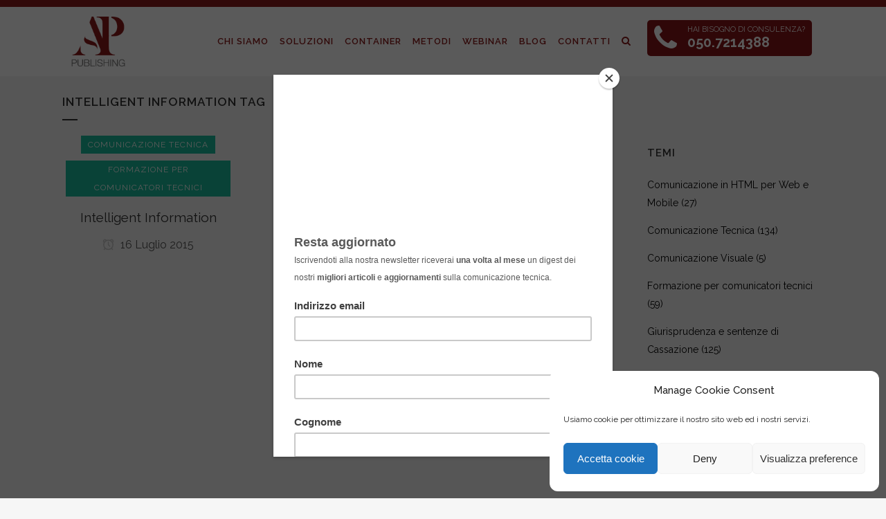

--- FILE ---
content_type: text/html; charset=UTF-8
request_url: https://ap-publishing.com/tag/intelligent-information-it/
body_size: 23826
content:
<!DOCTYPE html>
<html lang="it-IT">
<head>

<!-- Google Tag Manager -->
<script>(function(w,d,s,l,i){w[l]=w[l]||[];w[l].push({'gtm.start':
new Date().getTime(),event:'gtm.js'});var f=d.getElementsByTagName(s)[0],
j=d.createElement(s),dl=l!='dataLayer'?'&l='+l:'';j.async=true;j.src=
'https://www.googletagmanager.com/gtm.js?id='+i+dl;f.parentNode.insertBefore(j,f);
})(window,document,'script','dataLayer','GTM-MBJPCNB');</script>
<!-- End Google Tag Manager -->
	
<meta name="google-site-verification" content="wiZOtiyDUpDj7RBcM_yR5Dzu6RgRYOwtlbrK9hzS360" />
	<meta charset="UTF-8" />
	
	<title>intelligent information Archivi &#8211; AP Publishing</title>

				<meta name="viewport" content="width=device-width,initial-scale=1,user-scalable=no">
		
	<link rel="profile" href="http://gmpg.org/xfn/11" />
	<link rel="pingback" href="https://ap-publishing.com/xmlrpc.php" />
	<link rel="shortcut icon" type="image/x-icon" href="https://ap-publishing.com/wp-content/uploads/2019/03/favicon.png">
	<link rel="apple-touch-icon" href="https://ap-publishing.com/wp-content/uploads/2019/03/favicon.png"/>
	<script type="application/javascript">var QodeListingAjaxUrl = "https://ap-publishing.com/wp-admin/admin-ajax.php"</script><link href='//fonts.googleapis.com/css?family=Raleway:100,200,300,400,500,600,700,800,900,300italic,400italic' rel='stylesheet' type='text/css'>
<script type="application/javascript">var QodeAjaxUrl = "https://ap-publishing.com/wp-admin/admin-ajax.php"</script><meta name='robots' content='index, follow, max-image-preview:large, max-snippet:-1, max-video-preview:-1' />
	<style>img:is([sizes="auto" i], [sizes^="auto," i]) { contain-intrinsic-size: 3000px 1500px }</style>
	
	<!-- This site is optimized with the Yoast SEO plugin v26.7 - https://yoast.com/wordpress/plugins/seo/ -->
	<link rel="canonical" href="https://ap-publishing.com/tag/intelligent-information-it/" />
	<meta property="og:locale" content="it_IT" />
	<meta property="og:type" content="article" />
	<meta property="og:title" content="intelligent information Archivi &#8211; AP Publishing" />
	<meta property="og:url" content="https://ap-publishing.com/tag/intelligent-information-it/" />
	<meta property="og:site_name" content="AP Publishing" />
	<meta name="twitter:card" content="summary_large_image" />
	<meta name="twitter:site" content="@APpublishingDT" />
	<script type="application/ld+json" class="yoast-schema-graph">{"@context":"https://schema.org","@graph":[{"@type":"CollectionPage","@id":"https://ap-publishing.com/tag/intelligent-information-it/","url":"https://ap-publishing.com/tag/intelligent-information-it/","name":"intelligent information Archivi &#8211; AP Publishing","isPartOf":{"@id":"https://ap-publishing.com/#website"},"breadcrumb":{"@id":"https://ap-publishing.com/tag/intelligent-information-it/#breadcrumb"},"inLanguage":"it-IT"},{"@type":"BreadcrumbList","@id":"https://ap-publishing.com/tag/intelligent-information-it/#breadcrumb","itemListElement":[{"@type":"ListItem","position":1,"name":"Home","item":"https://ap-publishing.com/"},{"@type":"ListItem","position":2,"name":"intelligent information"}]},{"@type":"WebSite","@id":"https://ap-publishing.com/#website","url":"https://ap-publishing.com/","name":"AP Publishing","description":"Comunicazione tecnica","publisher":{"@id":"https://ap-publishing.com/#organization"},"potentialAction":[{"@type":"SearchAction","target":{"@type":"EntryPoint","urlTemplate":"https://ap-publishing.com/?s={search_term_string}"},"query-input":{"@type":"PropertyValueSpecification","valueRequired":true,"valueName":"search_term_string"}}],"inLanguage":"it-IT"},{"@type":"Organization","@id":"https://ap-publishing.com/#organization","name":"AP-Publishing","url":"https://ap-publishing.com/","logo":{"@type":"ImageObject","inLanguage":"it-IT","@id":"https://ap-publishing.com/#/schema/logo/image/","url":"https://ap-publishing.com/wp-content/uploads/2018/02/logo_APublishing.png","contentUrl":"https://ap-publishing.com/wp-content/uploads/2018/02/logo_APublishing.png","width":300,"height":260,"caption":"AP-Publishing"},"image":{"@id":"https://ap-publishing.com/#/schema/logo/image/"},"sameAs":["https://x.com/APpublishingDT","https://www.linkedin.com/company/ap-publishing/"]}]}</script>
	<!-- / Yoast SEO plugin. -->


<script type='application/javascript'  id='pys-version-script'>console.log('PixelYourSite Free version 11.1.5.2');</script>
<link rel='dns-prefetch' href='//apis.google.com' />
<link rel='dns-prefetch' href='//maps.googleapis.com' />
<link rel='dns-prefetch' href='//www.google.com' />
<link rel='dns-prefetch' href='//www.googletagmanager.com' />
<link rel="alternate" type="application/rss+xml" title="AP Publishing &raquo; Feed" href="https://ap-publishing.com/feed/" />
<link rel="alternate" type="application/rss+xml" title="AP Publishing &raquo; Feed dei commenti" href="https://ap-publishing.com/comments/feed/" />
<link rel="alternate" type="application/rss+xml" title="AP Publishing &raquo; intelligent information Feed del tag" href="https://ap-publishing.com/tag/intelligent-information-it/feed/" />
<script type="text/javascript">
/* <![CDATA[ */
window._wpemojiSettings = {"baseUrl":"https:\/\/s.w.org\/images\/core\/emoji\/16.0.1\/72x72\/","ext":".png","svgUrl":"https:\/\/s.w.org\/images\/core\/emoji\/16.0.1\/svg\/","svgExt":".svg","source":{"concatemoji":"https:\/\/ap-publishing.com\/wp-includes\/js\/wp-emoji-release.min.js?ver=6.8.3"}};
/*! This file is auto-generated */
!function(s,n){var o,i,e;function c(e){try{var t={supportTests:e,timestamp:(new Date).valueOf()};sessionStorage.setItem(o,JSON.stringify(t))}catch(e){}}function p(e,t,n){e.clearRect(0,0,e.canvas.width,e.canvas.height),e.fillText(t,0,0);var t=new Uint32Array(e.getImageData(0,0,e.canvas.width,e.canvas.height).data),a=(e.clearRect(0,0,e.canvas.width,e.canvas.height),e.fillText(n,0,0),new Uint32Array(e.getImageData(0,0,e.canvas.width,e.canvas.height).data));return t.every(function(e,t){return e===a[t]})}function u(e,t){e.clearRect(0,0,e.canvas.width,e.canvas.height),e.fillText(t,0,0);for(var n=e.getImageData(16,16,1,1),a=0;a<n.data.length;a++)if(0!==n.data[a])return!1;return!0}function f(e,t,n,a){switch(t){case"flag":return n(e,"\ud83c\udff3\ufe0f\u200d\u26a7\ufe0f","\ud83c\udff3\ufe0f\u200b\u26a7\ufe0f")?!1:!n(e,"\ud83c\udde8\ud83c\uddf6","\ud83c\udde8\u200b\ud83c\uddf6")&&!n(e,"\ud83c\udff4\udb40\udc67\udb40\udc62\udb40\udc65\udb40\udc6e\udb40\udc67\udb40\udc7f","\ud83c\udff4\u200b\udb40\udc67\u200b\udb40\udc62\u200b\udb40\udc65\u200b\udb40\udc6e\u200b\udb40\udc67\u200b\udb40\udc7f");case"emoji":return!a(e,"\ud83e\udedf")}return!1}function g(e,t,n,a){var r="undefined"!=typeof WorkerGlobalScope&&self instanceof WorkerGlobalScope?new OffscreenCanvas(300,150):s.createElement("canvas"),o=r.getContext("2d",{willReadFrequently:!0}),i=(o.textBaseline="top",o.font="600 32px Arial",{});return e.forEach(function(e){i[e]=t(o,e,n,a)}),i}function t(e){var t=s.createElement("script");t.src=e,t.defer=!0,s.head.appendChild(t)}"undefined"!=typeof Promise&&(o="wpEmojiSettingsSupports",i=["flag","emoji"],n.supports={everything:!0,everythingExceptFlag:!0},e=new Promise(function(e){s.addEventListener("DOMContentLoaded",e,{once:!0})}),new Promise(function(t){var n=function(){try{var e=JSON.parse(sessionStorage.getItem(o));if("object"==typeof e&&"number"==typeof e.timestamp&&(new Date).valueOf()<e.timestamp+604800&&"object"==typeof e.supportTests)return e.supportTests}catch(e){}return null}();if(!n){if("undefined"!=typeof Worker&&"undefined"!=typeof OffscreenCanvas&&"undefined"!=typeof URL&&URL.createObjectURL&&"undefined"!=typeof Blob)try{var e="postMessage("+g.toString()+"("+[JSON.stringify(i),f.toString(),p.toString(),u.toString()].join(",")+"));",a=new Blob([e],{type:"text/javascript"}),r=new Worker(URL.createObjectURL(a),{name:"wpTestEmojiSupports"});return void(r.onmessage=function(e){c(n=e.data),r.terminate(),t(n)})}catch(e){}c(n=g(i,f,p,u))}t(n)}).then(function(e){for(var t in e)n.supports[t]=e[t],n.supports.everything=n.supports.everything&&n.supports[t],"flag"!==t&&(n.supports.everythingExceptFlag=n.supports.everythingExceptFlag&&n.supports[t]);n.supports.everythingExceptFlag=n.supports.everythingExceptFlag&&!n.supports.flag,n.DOMReady=!1,n.readyCallback=function(){n.DOMReady=!0}}).then(function(){return e}).then(function(){var e;n.supports.everything||(n.readyCallback(),(e=n.source||{}).concatemoji?t(e.concatemoji):e.wpemoji&&e.twemoji&&(t(e.twemoji),t(e.wpemoji)))}))}((window,document),window._wpemojiSettings);
/* ]]> */
</script>
<link rel='stylesheet' id='layerslider-css' href='https://ap-publishing.com/wp-content/plugins/LayerSlider/static/layerslider/css/layerslider.css?ver=6.6.1' type='text/css' media='all' />
<style id='wp-emoji-styles-inline-css' type='text/css'>

	img.wp-smiley, img.emoji {
		display: inline !important;
		border: none !important;
		box-shadow: none !important;
		height: 1em !important;
		width: 1em !important;
		margin: 0 0.07em !important;
		vertical-align: -0.1em !important;
		background: none !important;
		padding: 0 !important;
	}
</style>
<link rel='stylesheet' id='wp-block-library-css' href='https://ap-publishing.com/wp-includes/css/dist/block-library/style.min.css?ver=6.8.3' type='text/css' media='all' />
<style id='classic-theme-styles-inline-css' type='text/css'>
/*! This file is auto-generated */
.wp-block-button__link{color:#fff;background-color:#32373c;border-radius:9999px;box-shadow:none;text-decoration:none;padding:calc(.667em + 2px) calc(1.333em + 2px);font-size:1.125em}.wp-block-file__button{background:#32373c;color:#fff;text-decoration:none}
</style>
<link rel='stylesheet' id='wp-components-css' href='https://ap-publishing.com/wp-includes/css/dist/components/style.min.css?ver=6.8.3' type='text/css' media='all' />
<link rel='stylesheet' id='wp-preferences-css' href='https://ap-publishing.com/wp-includes/css/dist/preferences/style.min.css?ver=6.8.3' type='text/css' media='all' />
<link rel='stylesheet' id='wp-block-editor-css' href='https://ap-publishing.com/wp-includes/css/dist/block-editor/style.min.css?ver=6.8.3' type='text/css' media='all' />
<link rel='stylesheet' id='popup-maker-block-library-style-css' href='https://ap-publishing.com/wp-content/plugins/popup-maker/dist/packages/block-library-style.css?ver=dbea705cfafe089d65f1' type='text/css' media='all' />
<style id='global-styles-inline-css' type='text/css'>
:root{--wp--preset--aspect-ratio--square: 1;--wp--preset--aspect-ratio--4-3: 4/3;--wp--preset--aspect-ratio--3-4: 3/4;--wp--preset--aspect-ratio--3-2: 3/2;--wp--preset--aspect-ratio--2-3: 2/3;--wp--preset--aspect-ratio--16-9: 16/9;--wp--preset--aspect-ratio--9-16: 9/16;--wp--preset--color--black: #000000;--wp--preset--color--cyan-bluish-gray: #abb8c3;--wp--preset--color--white: #ffffff;--wp--preset--color--pale-pink: #f78da7;--wp--preset--color--vivid-red: #cf2e2e;--wp--preset--color--luminous-vivid-orange: #ff6900;--wp--preset--color--luminous-vivid-amber: #fcb900;--wp--preset--color--light-green-cyan: #7bdcb5;--wp--preset--color--vivid-green-cyan: #00d084;--wp--preset--color--pale-cyan-blue: #8ed1fc;--wp--preset--color--vivid-cyan-blue: #0693e3;--wp--preset--color--vivid-purple: #9b51e0;--wp--preset--gradient--vivid-cyan-blue-to-vivid-purple: linear-gradient(135deg,rgba(6,147,227,1) 0%,rgb(155,81,224) 100%);--wp--preset--gradient--light-green-cyan-to-vivid-green-cyan: linear-gradient(135deg,rgb(122,220,180) 0%,rgb(0,208,130) 100%);--wp--preset--gradient--luminous-vivid-amber-to-luminous-vivid-orange: linear-gradient(135deg,rgba(252,185,0,1) 0%,rgba(255,105,0,1) 100%);--wp--preset--gradient--luminous-vivid-orange-to-vivid-red: linear-gradient(135deg,rgba(255,105,0,1) 0%,rgb(207,46,46) 100%);--wp--preset--gradient--very-light-gray-to-cyan-bluish-gray: linear-gradient(135deg,rgb(238,238,238) 0%,rgb(169,184,195) 100%);--wp--preset--gradient--cool-to-warm-spectrum: linear-gradient(135deg,rgb(74,234,220) 0%,rgb(151,120,209) 20%,rgb(207,42,186) 40%,rgb(238,44,130) 60%,rgb(251,105,98) 80%,rgb(254,248,76) 100%);--wp--preset--gradient--blush-light-purple: linear-gradient(135deg,rgb(255,206,236) 0%,rgb(152,150,240) 100%);--wp--preset--gradient--blush-bordeaux: linear-gradient(135deg,rgb(254,205,165) 0%,rgb(254,45,45) 50%,rgb(107,0,62) 100%);--wp--preset--gradient--luminous-dusk: linear-gradient(135deg,rgb(255,203,112) 0%,rgb(199,81,192) 50%,rgb(65,88,208) 100%);--wp--preset--gradient--pale-ocean: linear-gradient(135deg,rgb(255,245,203) 0%,rgb(182,227,212) 50%,rgb(51,167,181) 100%);--wp--preset--gradient--electric-grass: linear-gradient(135deg,rgb(202,248,128) 0%,rgb(113,206,126) 100%);--wp--preset--gradient--midnight: linear-gradient(135deg,rgb(2,3,129) 0%,rgb(40,116,252) 100%);--wp--preset--font-size--small: 13px;--wp--preset--font-size--medium: 20px;--wp--preset--font-size--large: 36px;--wp--preset--font-size--x-large: 42px;--wp--preset--spacing--20: 0.44rem;--wp--preset--spacing--30: 0.67rem;--wp--preset--spacing--40: 1rem;--wp--preset--spacing--50: 1.5rem;--wp--preset--spacing--60: 2.25rem;--wp--preset--spacing--70: 3.38rem;--wp--preset--spacing--80: 5.06rem;--wp--preset--shadow--natural: 6px 6px 9px rgba(0, 0, 0, 0.2);--wp--preset--shadow--deep: 12px 12px 50px rgba(0, 0, 0, 0.4);--wp--preset--shadow--sharp: 6px 6px 0px rgba(0, 0, 0, 0.2);--wp--preset--shadow--outlined: 6px 6px 0px -3px rgba(255, 255, 255, 1), 6px 6px rgba(0, 0, 0, 1);--wp--preset--shadow--crisp: 6px 6px 0px rgba(0, 0, 0, 1);}:where(.is-layout-flex){gap: 0.5em;}:where(.is-layout-grid){gap: 0.5em;}body .is-layout-flex{display: flex;}.is-layout-flex{flex-wrap: wrap;align-items: center;}.is-layout-flex > :is(*, div){margin: 0;}body .is-layout-grid{display: grid;}.is-layout-grid > :is(*, div){margin: 0;}:where(.wp-block-columns.is-layout-flex){gap: 2em;}:where(.wp-block-columns.is-layout-grid){gap: 2em;}:where(.wp-block-post-template.is-layout-flex){gap: 1.25em;}:where(.wp-block-post-template.is-layout-grid){gap: 1.25em;}.has-black-color{color: var(--wp--preset--color--black) !important;}.has-cyan-bluish-gray-color{color: var(--wp--preset--color--cyan-bluish-gray) !important;}.has-white-color{color: var(--wp--preset--color--white) !important;}.has-pale-pink-color{color: var(--wp--preset--color--pale-pink) !important;}.has-vivid-red-color{color: var(--wp--preset--color--vivid-red) !important;}.has-luminous-vivid-orange-color{color: var(--wp--preset--color--luminous-vivid-orange) !important;}.has-luminous-vivid-amber-color{color: var(--wp--preset--color--luminous-vivid-amber) !important;}.has-light-green-cyan-color{color: var(--wp--preset--color--light-green-cyan) !important;}.has-vivid-green-cyan-color{color: var(--wp--preset--color--vivid-green-cyan) !important;}.has-pale-cyan-blue-color{color: var(--wp--preset--color--pale-cyan-blue) !important;}.has-vivid-cyan-blue-color{color: var(--wp--preset--color--vivid-cyan-blue) !important;}.has-vivid-purple-color{color: var(--wp--preset--color--vivid-purple) !important;}.has-black-background-color{background-color: var(--wp--preset--color--black) !important;}.has-cyan-bluish-gray-background-color{background-color: var(--wp--preset--color--cyan-bluish-gray) !important;}.has-white-background-color{background-color: var(--wp--preset--color--white) !important;}.has-pale-pink-background-color{background-color: var(--wp--preset--color--pale-pink) !important;}.has-vivid-red-background-color{background-color: var(--wp--preset--color--vivid-red) !important;}.has-luminous-vivid-orange-background-color{background-color: var(--wp--preset--color--luminous-vivid-orange) !important;}.has-luminous-vivid-amber-background-color{background-color: var(--wp--preset--color--luminous-vivid-amber) !important;}.has-light-green-cyan-background-color{background-color: var(--wp--preset--color--light-green-cyan) !important;}.has-vivid-green-cyan-background-color{background-color: var(--wp--preset--color--vivid-green-cyan) !important;}.has-pale-cyan-blue-background-color{background-color: var(--wp--preset--color--pale-cyan-blue) !important;}.has-vivid-cyan-blue-background-color{background-color: var(--wp--preset--color--vivid-cyan-blue) !important;}.has-vivid-purple-background-color{background-color: var(--wp--preset--color--vivid-purple) !important;}.has-black-border-color{border-color: var(--wp--preset--color--black) !important;}.has-cyan-bluish-gray-border-color{border-color: var(--wp--preset--color--cyan-bluish-gray) !important;}.has-white-border-color{border-color: var(--wp--preset--color--white) !important;}.has-pale-pink-border-color{border-color: var(--wp--preset--color--pale-pink) !important;}.has-vivid-red-border-color{border-color: var(--wp--preset--color--vivid-red) !important;}.has-luminous-vivid-orange-border-color{border-color: var(--wp--preset--color--luminous-vivid-orange) !important;}.has-luminous-vivid-amber-border-color{border-color: var(--wp--preset--color--luminous-vivid-amber) !important;}.has-light-green-cyan-border-color{border-color: var(--wp--preset--color--light-green-cyan) !important;}.has-vivid-green-cyan-border-color{border-color: var(--wp--preset--color--vivid-green-cyan) !important;}.has-pale-cyan-blue-border-color{border-color: var(--wp--preset--color--pale-cyan-blue) !important;}.has-vivid-cyan-blue-border-color{border-color: var(--wp--preset--color--vivid-cyan-blue) !important;}.has-vivid-purple-border-color{border-color: var(--wp--preset--color--vivid-purple) !important;}.has-vivid-cyan-blue-to-vivid-purple-gradient-background{background: var(--wp--preset--gradient--vivid-cyan-blue-to-vivid-purple) !important;}.has-light-green-cyan-to-vivid-green-cyan-gradient-background{background: var(--wp--preset--gradient--light-green-cyan-to-vivid-green-cyan) !important;}.has-luminous-vivid-amber-to-luminous-vivid-orange-gradient-background{background: var(--wp--preset--gradient--luminous-vivid-amber-to-luminous-vivid-orange) !important;}.has-luminous-vivid-orange-to-vivid-red-gradient-background{background: var(--wp--preset--gradient--luminous-vivid-orange-to-vivid-red) !important;}.has-very-light-gray-to-cyan-bluish-gray-gradient-background{background: var(--wp--preset--gradient--very-light-gray-to-cyan-bluish-gray) !important;}.has-cool-to-warm-spectrum-gradient-background{background: var(--wp--preset--gradient--cool-to-warm-spectrum) !important;}.has-blush-light-purple-gradient-background{background: var(--wp--preset--gradient--blush-light-purple) !important;}.has-blush-bordeaux-gradient-background{background: var(--wp--preset--gradient--blush-bordeaux) !important;}.has-luminous-dusk-gradient-background{background: var(--wp--preset--gradient--luminous-dusk) !important;}.has-pale-ocean-gradient-background{background: var(--wp--preset--gradient--pale-ocean) !important;}.has-electric-grass-gradient-background{background: var(--wp--preset--gradient--electric-grass) !important;}.has-midnight-gradient-background{background: var(--wp--preset--gradient--midnight) !important;}.has-small-font-size{font-size: var(--wp--preset--font-size--small) !important;}.has-medium-font-size{font-size: var(--wp--preset--font-size--medium) !important;}.has-large-font-size{font-size: var(--wp--preset--font-size--large) !important;}.has-x-large-font-size{font-size: var(--wp--preset--font-size--x-large) !important;}
:where(.wp-block-post-template.is-layout-flex){gap: 1.25em;}:where(.wp-block-post-template.is-layout-grid){gap: 1.25em;}
:where(.wp-block-columns.is-layout-flex){gap: 2em;}:where(.wp-block-columns.is-layout-grid){gap: 2em;}
:root :where(.wp-block-pullquote){font-size: 1.5em;line-height: 1.6;}
</style>
<link rel='stylesheet' id='qode_listing_style-css' href='https://ap-publishing.com/wp-content/plugins/qode-listing/assets/css/listing.css?ver=6.8.3' type='text/css' media='all' />
<link rel='stylesheet' id='qode_listing_style_responsive-css' href='https://ap-publishing.com/wp-content/plugins/qode-listing/assets/css/listing-responsive.min.css?ver=6.8.3' type='text/css' media='all' />
<link rel='stylesheet' id='qode_membership_style-css' href='https://ap-publishing.com/wp-content/plugins/qode-membership/assets/css/qode-membership.min.css?ver=6.8.3' type='text/css' media='all' />
<link rel='stylesheet' id='qode_membership_responsive_style-css' href='https://ap-publishing.com/wp-content/plugins/qode-membership/assets/css/qode-membership-responsive.min.css?ver=6.8.3' type='text/css' media='all' />
<link rel='stylesheet' id='qode_quick_links_style-css' href='https://ap-publishing.com/wp-content/plugins/qode-quick-links/assets/css/qode-quick-links.min.css?ver=6.8.3' type='text/css' media='all' />
<link rel='stylesheet' id='qode_restaurant_script-css' href='https://ap-publishing.com/wp-content/plugins/qode-restaurant/assets/css/qode-restaurant.min.css?ver=6.8.3' type='text/css' media='all' />
<link rel='stylesheet' id='qode_restaurant_responsive_script-css' href='https://ap-publishing.com/wp-content/plugins/qode-restaurant/assets/css/qode-restaurant-responsive.min.css?ver=6.8.3' type='text/css' media='all' />
<link rel='stylesheet' id='wp-job-manager-job-listings-css' href='https://ap-publishing.com/wp-content/plugins/wp-job-manager/assets/dist/css/job-listings.css?ver=598383a28ac5f9f156e4' type='text/css' media='all' />
<link rel='stylesheet' id='ppress-frontend-css' href='https://ap-publishing.com/wp-content/plugins/wp-user-avatar/assets/css/frontend.min.css?ver=4.16.8' type='text/css' media='all' />
<link rel='stylesheet' id='ppress-flatpickr-css' href='https://ap-publishing.com/wp-content/plugins/wp-user-avatar/assets/flatpickr/flatpickr.min.css?ver=4.16.8' type='text/css' media='all' />
<link rel='stylesheet' id='ppress-select2-css' href='https://ap-publishing.com/wp-content/plugins/wp-user-avatar/assets/select2/select2.min.css?ver=6.8.3' type='text/css' media='all' />
<link rel='stylesheet' id='cmplz-general-css' href='https://ap-publishing.com/wp-content/plugins/complianz-gdpr/assets/css/cookieblocker.min.css?ver=1768526571' type='text/css' media='all' />
<link rel='stylesheet' id='default_style-css' href='https://ap-publishing.com/wp-content/themes/bridge/style.css?ver=6.8.3' type='text/css' media='all' />
<link rel='stylesheet' id='qode_font_awesome-css' href='https://ap-publishing.com/wp-content/themes/bridge/css/font-awesome/css/font-awesome.min.css?ver=6.8.3' type='text/css' media='all' />
<link rel='stylesheet' id='qode_font_elegant-css' href='https://ap-publishing.com/wp-content/themes/bridge/css/elegant-icons/style.min.css?ver=6.8.3' type='text/css' media='all' />
<link rel='stylesheet' id='qode_linea_icons-css' href='https://ap-publishing.com/wp-content/themes/bridge/css/linea-icons/style.css?ver=6.8.3' type='text/css' media='all' />
<link rel='stylesheet' id='qode_dripicons-css' href='https://ap-publishing.com/wp-content/themes/bridge/css/dripicons/dripicons.css?ver=6.8.3' type='text/css' media='all' />
<link rel='stylesheet' id='stylesheet-css' href='https://ap-publishing.com/wp-content/themes/bridge/css/stylesheet.min.css?ver=6.8.3' type='text/css' media='all' />
<link rel='stylesheet' id='qode_print-css' href='https://ap-publishing.com/wp-content/themes/bridge/css/print.css?ver=6.8.3' type='text/css' media='all' />
<link rel='stylesheet' id='mac_stylesheet-css' href='https://ap-publishing.com/wp-content/themes/bridge/css/mac_stylesheet.css?ver=6.8.3' type='text/css' media='all' />
<link rel='stylesheet' id='webkit-css' href='https://ap-publishing.com/wp-content/themes/bridge/css/webkit_stylesheet.css?ver=6.8.3' type='text/css' media='all' />
<link rel='stylesheet' id='qode_news_style-css' href='https://ap-publishing.com/wp-content/plugins/qode-news/assets/css/news-map.min.css?ver=6.8.3' type='text/css' media='all' />
<link rel='stylesheet' id='responsive-css' href='https://ap-publishing.com/wp-content/themes/bridge/css/responsive.min.css?ver=6.8.3' type='text/css' media='all' />
<link rel='stylesheet' id='qode_news_responsive_style-css' href='https://ap-publishing.com/wp-content/plugins/qode-news/assets/css/news-map-responsive.min.css?ver=6.8.3' type='text/css' media='all' />
<link rel='stylesheet' id='style_dynamic-css' href='https://ap-publishing.com/wp-content/themes/bridge/css/style_dynamic.css?ver=1681226892' type='text/css' media='all' />
<link rel='stylesheet' id='style_dynamic_responsive-css' href='https://ap-publishing.com/wp-content/themes/bridge/css/style_dynamic_responsive.css?ver=1681226892' type='text/css' media='all' />
<link rel='stylesheet' id='js_composer_front-css' href='https://ap-publishing.com/wp-content/plugins/js_composer/assets/css/js_composer.min.css?ver=8.7.2' type='text/css' media='all' />
<link rel='stylesheet' id='custom_css-css' href='https://ap-publishing.com/wp-content/themes/bridge/css/custom_css.css?ver=1681226892' type='text/css' media='all' />
<link rel='stylesheet' id='popup-maker-site-css' href='//ap-publishing.com/wp-content/uploads/pum/pum-site-styles.css?generated=1755848406&#038;ver=1.21.5' type='text/css' media='all' />
<link rel='stylesheet' id='childstyle-css' href='https://ap-publishing.com/wp-content/themes/bridge-child/style.css?ver=6.8.3' type='text/css' media='all' />
<link rel='stylesheet' id='__EPYT__style-css' href='https://ap-publishing.com/wp-content/plugins/youtube-embed-plus/styles/ytprefs.min.css?ver=14.2.4' type='text/css' media='all' />
<style id='__EPYT__style-inline-css' type='text/css'>

                .epyt-gallery-thumb {
                        width: 33.333%;
                }
                
</style>
<script type="text/javascript" id="layerslider-greensock-js-extra">
/* <![CDATA[ */
var LS_Meta = {"v":"6.6.1"};
/* ]]> */
</script>
<script type="text/javascript" data-cfasync="false" src="https://ap-publishing.com/wp-content/plugins/LayerSlider/static/layerslider/js/greensock.js?ver=1.19.0" id="layerslider-greensock-js"></script>
<script type="text/javascript" src="https://ap-publishing.com/wp-content/plugins/jquery-updater/js/jquery-3.7.1.min.js?ver=3.7.1" id="jquery-core-js"></script>
<script type="text/javascript" src="https://ap-publishing.com/wp-content/plugins/jquery-updater/js/jquery-migrate-3.5.2.min.js?ver=3.5.2" id="jquery-migrate-js"></script>
<script type="text/javascript" data-cfasync="false" src="https://ap-publishing.com/wp-content/plugins/LayerSlider/static/layerslider/js/layerslider.kreaturamedia.jquery.js?ver=6.6.1" id="layerslider-js"></script>
<script type="text/javascript" data-cfasync="false" src="https://ap-publishing.com/wp-content/plugins/LayerSlider/static/layerslider/js/layerslider.transitions.js?ver=6.6.1" id="layerslider-transitions-js"></script>
<script type="text/javascript" src="https://apis.google.com/js/platform.js" id="qode_membership_google_plus_api-js"></script>
<script type="text/javascript" src="https://ap-publishing.com/wp-content/plugins/wp-user-avatar/assets/flatpickr/flatpickr.min.js?ver=4.16.8" id="ppress-flatpickr-js"></script>
<script type="text/javascript" src="https://ap-publishing.com/wp-content/plugins/wp-user-avatar/assets/select2/select2.min.js?ver=4.16.8" id="ppress-select2-js"></script>
<script type="text/javascript" src="https://ap-publishing.com/wp-content/plugins/pixelyoursite/dist/scripts/jquery.bind-first-0.2.3.min.js?ver=0.2.3" id="jquery-bind-first-js"></script>
<script type="text/javascript" src="https://ap-publishing.com/wp-content/plugins/pixelyoursite/dist/scripts/js.cookie-2.1.3.min.js?ver=2.1.3" id="js-cookie-pys-js"></script>
<script type="text/javascript" src="https://ap-publishing.com/wp-content/plugins/pixelyoursite/dist/scripts/tld.min.js?ver=2.3.1" id="js-tld-js"></script>
<script type="text/javascript" id="pys-js-extra">
/* <![CDATA[ */
var pysOptions = {"staticEvents":{"facebook":{"init_event":[{"delay":0,"type":"static","ajaxFire":false,"name":"PageView","pixelIds":["203341360433304"],"eventID":"22dac0e6-cf9c-45cf-933f-d47ae877e445","params":{"page_title":"intelligent information","post_type":"tag","post_id":1669,"plugin":"PixelYourSite","user_role":"guest","event_url":"ap-publishing.com\/tag\/intelligent-information-it\/"},"e_id":"init_event","ids":[],"hasTimeWindow":false,"timeWindow":0,"woo_order":"","edd_order":""}]}},"dynamicEvents":[],"triggerEvents":[],"triggerEventTypes":[],"facebook":{"pixelIds":["203341360433304"],"advancedMatching":[],"advancedMatchingEnabled":false,"removeMetadata":false,"wooVariableAsSimple":false,"serverApiEnabled":false,"wooCRSendFromServer":false,"send_external_id":null,"enabled_medical":false,"do_not_track_medical_param":["event_url","post_title","page_title","landing_page","content_name","categories","category_name","tags"],"meta_ldu":false},"debug":"","siteUrl":"https:\/\/ap-publishing.com","ajaxUrl":"https:\/\/ap-publishing.com\/wp-admin\/admin-ajax.php","ajax_event":"25db867398","enable_remove_download_url_param":"1","cookie_duration":"7","last_visit_duration":"60","enable_success_send_form":"","ajaxForServerEvent":"1","ajaxForServerStaticEvent":"1","useSendBeacon":"1","send_external_id":"1","external_id_expire":"180","track_cookie_for_subdomains":"1","google_consent_mode":"1","gdpr":{"ajax_enabled":false,"all_disabled_by_api":false,"facebook_disabled_by_api":false,"analytics_disabled_by_api":false,"google_ads_disabled_by_api":false,"pinterest_disabled_by_api":false,"bing_disabled_by_api":false,"reddit_disabled_by_api":false,"externalID_disabled_by_api":false,"facebook_prior_consent_enabled":false,"analytics_prior_consent_enabled":true,"google_ads_prior_consent_enabled":null,"pinterest_prior_consent_enabled":true,"bing_prior_consent_enabled":true,"cookiebot_integration_enabled":false,"cookiebot_facebook_consent_category":"marketing","cookiebot_analytics_consent_category":"statistics","cookiebot_tiktok_consent_category":"marketing","cookiebot_google_ads_consent_category":"marketing","cookiebot_pinterest_consent_category":"marketing","cookiebot_bing_consent_category":"marketing","consent_magic_integration_enabled":false,"real_cookie_banner_integration_enabled":false,"cookie_notice_integration_enabled":false,"cookie_law_info_integration_enabled":false,"analytics_storage":{"enabled":true,"value":"granted","filter":false},"ad_storage":{"enabled":true,"value":"granted","filter":false},"ad_user_data":{"enabled":true,"value":"granted","filter":false},"ad_personalization":{"enabled":true,"value":"granted","filter":false}},"cookie":{"disabled_all_cookie":false,"disabled_start_session_cookie":false,"disabled_advanced_form_data_cookie":false,"disabled_landing_page_cookie":false,"disabled_first_visit_cookie":false,"disabled_trafficsource_cookie":false,"disabled_utmTerms_cookie":false,"disabled_utmId_cookie":false},"tracking_analytics":{"TrafficSource":"direct","TrafficLanding":"undefined","TrafficUtms":[],"TrafficUtmsId":[]},"GATags":{"ga_datalayer_type":"default","ga_datalayer_name":"dataLayerPYS"},"woo":{"enabled":false},"edd":{"enabled":false},"cache_bypass":"1768794279"};
/* ]]> */
</script>
<script type="text/javascript" src="https://ap-publishing.com/wp-content/plugins/pixelyoursite/dist/scripts/public.js?ver=11.1.5.2" id="pys-js"></script>
<script type="text/javascript" id="__ytprefs__-js-extra">
/* <![CDATA[ */
var _EPYT_ = {"ajaxurl":"https:\/\/ap-publishing.com\/wp-admin\/admin-ajax.php","security":"982f4d2cae","gallery_scrolloffset":"20","eppathtoscripts":"https:\/\/ap-publishing.com\/wp-content\/plugins\/youtube-embed-plus\/scripts\/","eppath":"https:\/\/ap-publishing.com\/wp-content\/plugins\/youtube-embed-plus\/","epresponsiveselector":"[\"iframe.__youtube_prefs__\"]","epdovol":"1","version":"14.2.4","evselector":"iframe.__youtube_prefs__[src], iframe[src*=\"youtube.com\/embed\/\"], iframe[src*=\"youtube-nocookie.com\/embed\/\"]","ajax_compat":"","maxres_facade":"eager","ytapi_load":"light","pause_others":"","stopMobileBuffer":"1","facade_mode":"1","not_live_on_channel":""};
/* ]]> */
</script>
<script type="text/javascript" src="https://ap-publishing.com/wp-content/plugins/youtube-embed-plus/scripts/ytprefs.min.js?ver=14.2.4" id="__ytprefs__-js"></script>
<script></script><meta name="generator" content="Powered by LayerSlider 6.6.1 - Multi-Purpose, Responsive, Parallax, Mobile-Friendly Slider Plugin for WordPress." />
<!-- LayerSlider updates and docs at: https://layerslider.kreaturamedia.com -->
<link rel="https://api.w.org/" href="https://ap-publishing.com/wp-json/" /><link rel="alternate" title="JSON" type="application/json" href="https://ap-publishing.com/wp-json/wp/v2/tags/1669" /><link rel="EditURI" type="application/rsd+xml" title="RSD" href="https://ap-publishing.com/xmlrpc.php?rsd" />
<meta name="generator" content="WordPress 6.8.3" />
<meta name="cdp-version" content="1.5.0" /><meta name="generator" content="Site Kit by Google 1.170.0" /><script type="text/javascript">
	window._wp_rp_static_base_url = 'https://wprp.zemanta.com/static/';
	window._wp_rp_wp_ajax_url = "https://ap-publishing.com/wp-admin/admin-ajax.php";
	window._wp_rp_plugin_version = '3.6.4';
	window._wp_rp_post_id = '828';
	window._wp_rp_num_rel_posts = '5';
	window._wp_rp_thumbnails = false;
	window._wp_rp_post_title = 'Intelligent+Information';
	window._wp_rp_post_tags = [\'eventi+sulla+comunicazione+tec\', \'europe\', \'com%26amp%3Btec\', \'tekom\', \'roadshow\', \'intelligent+information\', \'formazione+per+comunicatori+te\', \'comunicazione+tecnica\', \'bologna\', \'softwar\', \'anni\', \'adesso\', \'mondo\', \'la\', \'io\', \'del\', \'sto\', \'sar\', \'che\', \'le\', \'video\', \'dalla\', \'dell\'];
	window._wp_rp_promoted_content = true;
</script>
<link rel="stylesheet" href="https://ap-publishing.com/wp-content/plugins/wordpress-23-related-posts-plugin/static/themes/vertical.css?version=3.6.4" />
			<style>.cmplz-hidden {
					display: none !important;
				}</style><meta name="generator" content="Powered by WPBakery Page Builder - drag and drop page builder for WordPress."/>
<link rel="icon" href="https://ap-publishing.com/wp-content/uploads/2018/02/cropped-logo_APublishing-32x32.png" sizes="32x32" />
<link rel="icon" href="https://ap-publishing.com/wp-content/uploads/2018/02/cropped-logo_APublishing-192x192.png" sizes="192x192" />
<link rel="apple-touch-icon" href="https://ap-publishing.com/wp-content/uploads/2018/02/cropped-logo_APublishing-180x180.png" />
<meta name="msapplication-TileImage" content="https://ap-publishing.com/wp-content/uploads/2018/02/cropped-logo_APublishing-270x270.png" />
		<style type="text/css" id="wp-custom-css">
			.page-id-15010 ul,
.page-id-15196 ul,
.page-id-15297 ul,
.page-id-15297 ul
{
	padding: 0 25px;
	vertical-align: auto;
	list-style-position:  outside;
}

.page-id-15010 h3,
.page-id-15010 h4,
.page-id-15196 h3,
.page-id-15196 h4,
.page-id-15297 h2,
.page-id-15297 h3,
.page-id-15297 h4,
.page-id-15297 h2,
.page-id-15297 h3,
.page-id-15297 h4
{
	padding: 15px 0px;
}

.header_top_bottom_holder {
    position: relative;
    border-top: solid 10px #8a1a1a;
}

header nav.main_menu>ul>li>a {
    color: #8a1a1a;
}

nav.mobile_menu ul li a, nav.mobile_menu ul li h3 {
    color: #8a1a1a;
}

.fa {
	color: #8a1a1a;
}



		</style>
		<noscript><style> .wpb_animate_when_almost_visible { opacity: 1; }</style></noscript>	<script id="mcjs">!function(c,h,i,m,p){m=c.createElement(h),p=c.getElementsByTagName(h)[0],m.async=1,m.src=i,p.parentNode.insertBefore(m,p)}(document,"script","https://chimpstatic.com/mcjs-connected/js/users/d59e7fabdfd1be3969a874c76/0982a2a6f3d59a4ed1756ff3b.js");</script>
</head>

<body class="archive tag tag-intelligent-information-it tag-1669 wp-theme-bridge wp-child-theme-bridge-child qode-listing-1.0.1 qode-social-login-1.0 qode-news-1.0 qode-quick-links-1.0 qode-restaurant-1.0  qode-child-theme-ver-1.0.1 qode-theme-ver-12.1 qode-theme-bridge bridge-child wpb-js-composer js-comp-ver-8.7.2 vc_responsive" itemscope itemtype="http://schema.org/WebPage">

<!-- Google Tag Manager (noscript) -->
<noscript><iframe src="https://www.googletagmanager.com/ns.html?id=GTM-MBJPCNB"
height="0" width="0" style="display:none;visibility:hidden"></iframe></noscript>
<!-- End Google Tag Manager (noscript) -->

						<div class="wrapper">
	<div class="wrapper_inner">

			<!-- Google Analytics start -->
			<script>
			var _gaq = _gaq || [];
			_gaq.push(['_setAccount', 'UA-94019444-1']);
			_gaq.push(['_trackPageview']);

			(function() {
				var ga = document.createElement('script'); ga.type = 'text/javascript'; ga.async = true;
				ga.src = ('https:' == document.location.protocol ? 'https://ssl' : 'http://www') + '.google-analytics.com/ga.js';
				var s = document.getElementsByTagName('script')[0]; s.parentNode.insertBefore(ga, s);
			})();
		</script>
		<!-- Google Analytics end -->

	


<header class=" scroll_header_top_area  stick scrolled_not_transparent page_header">
    <div class="header_inner clearfix">

		
					<form role="search" action="https://ap-publishing.com/" class="qode_search_form_3" method="get">
										<div class="container">
						<div class="container_inner clearfix">
                        												<div class="form_holder_outer">
								<div class="form_holder">
									
									<input type="text" placeholder="Search" name="s" class="qode_search_field" autocomplete="off" />
									<div class="qode_search_close">
										<a href="#">
                                            <i class="qode_icon_font_awesome fa fa-times " ></i>										</a>
									</div>
								</div>
							</div>
					                        						</div>
					</div>
								</form>
				
		<div class="header_top_bottom_holder">
		<div class="header_bottom clearfix" style='' >
		    				<div class="container">
					<div class="container_inner clearfix">
                    			                					<div class="header_inner_left">
                        													<div class="mobile_menu_button">
                                <span>
                                    <i class="qode_icon_font_awesome fa fa-bars " ></i>                                </span>
                            </div>
												<div class="logo_wrapper">
                            							<div class="q_logo">
								<a itemprop="url" href="https://ap-publishing.com/">
									<img itemprop="image" class="normal" src="https://ap-publishing.com/wp-content/uploads/2015/12/logo_APublishing.png" alt="Logo"/>
									<img itemprop="image" class="light" src="https://ap-publishing.com/wp-content/uploads/2015/12/logo_APublishing.png" alt="Logo"/>
									<img itemprop="image" class="dark" src="https://ap-publishing.com/wp-content/uploads/2015/12/logo_APublishing.png" alt="Logo"/>
									<img itemprop="image" class="sticky" src="https://ap-publishing.com/wp-content/uploads/2015/12/logo_small_APublisching.png" alt="Logo"/>
									<img itemprop="image" class="mobile" src="https://ap-publishing.com/wp-content/uploads/2015/12/logo_APublishing.png" alt="Logo"/>
																	</a>
							</div>
                            						</div>
                                                					</div>
                    					                                                							<div class="header_inner_right">
                                <div class="side_menu_button_wrapper right">
									
                                    <div class="side_menu_button">
									
																					<a class="search_button search_covers_header normal" href="javascript:void(0)">
                                                <i class="qode_icon_font_awesome fa fa-search " ></i>											</a>
								
																					                                                                                                                    </div>
																			<div class="header_bottom_right_widget_holder"><div class="widget_text header_bottom_widget widget_custom_html"><div class="textwidget custom-html-widget"><a href="tel:0507214388" id="consulenza-gratuita-top-button">
<div id="consulenza-gratuita-top">
	<div class="phone"><span class="fa fa-3x fa-phone"></span></div>
		<div class="text">HAI BISOGNO DI CONSULENZA?<br>
			<span class="number">050.7214388</span>			</div>
</div>
</a>
</div></div></div>
																										</div>
								
							</div>
												
						
						<nav class="main_menu drop_down right">
						<ul id="menu-top_menu-it" class=""><li id="nav-menu-item-16862" class="menu-item menu-item-type-post_type menu-item-object-page menu-item-has-children  has_sub narrow"><a href="https://ap-publishing.com/chi-siamo/" class=""><i class="menu_icon blank fa"></i><span>Chi siamo</span><span class="plus"></span></a>
<div class="second"><div class="inner"><ul>
	<li id="nav-menu-item-17191" class="menu-item menu-item-type-post_type menu-item-object-page "><a href="https://ap-publishing.com/lavora-con-noi/" class=""><i class="menu_icon blank fa"></i><span>Lavora con noi</span><span class="plus"></span></a></li>
</ul></div></div>
</li>
<li id="nav-menu-item-15148" class="menu-item menu-item-type-post_type menu-item-object-page menu-item-has-children  has_sub narrow"><a href="https://ap-publishing.com/soluzioni/" class=""><i class="menu_icon blank fa"></i><span>Soluzioni</span><span class="plus"></span></a>
<div class="second"><div class="inner"><ul>
	<li id="nav-menu-item-18928" class="menu-item menu-item-type-post_type menu-item-object-page "><a href="https://ap-publishing.com/redazione/" class=""><i class="menu_icon blank fa"></i><span>Redazione tecnica e Revisione</span><span class="plus"></span></a></li>
	<li id="nav-menu-item-18929" class="menu-item menu-item-type-post_type menu-item-object-page "><a href="https://ap-publishing.com/sicurezza/" class=""><i class="menu_icon blank fa"></i><span>Sicurezza macchine</span><span class="plus"></span></a></li>
	<li id="nav-menu-item-18930" class="menu-item menu-item-type-post_type menu-item-object-page "><a href="https://ap-publishing.com/impaginazione/" class=""><i class="menu_icon blank fa"></i><span>Impaginazione</span><span class="plus"></span></a></li>
	<li id="nav-menu-item-18931" class="menu-item menu-item-type-post_type menu-item-object-page "><a href="https://ap-publishing.com/immagini-e-video/" class=""><i class="menu_icon blank fa"></i><span>Immagini e video</span><span class="plus"></span></a></li>
	<li id="nav-menu-item-18932" class="menu-item menu-item-type-post_type menu-item-object-page "><a href="https://ap-publishing.com/ricambi/" class=""><i class="menu_icon blank fa"></i><span>Cataloghi delle parti di ricambio</span><span class="plus"></span></a></li>
	<li id="nav-menu-item-18933" class="menu-item menu-item-type-post_type menu-item-object-page "><a href="https://ap-publishing.com/traduzioni/" class=""><i class="menu_icon blank fa"></i><span>Traduzione Terminologia</span><span class="plus"></span></a></li>
	<li id="nav-menu-item-18940" class="menu-item menu-item-type-post_type menu-item-object-page "><a href="https://ap-publishing.com/gestione-contenuti/" class=""><i class="menu_icon blank fa"></i><span>Gestione contenuti</span><span class="plus"></span></a></li>
	<li id="nav-menu-item-18934" class="menu-item menu-item-type-post_type menu-item-object-page "><a href="https://ap-publishing.com/consulenza-e-formazione/" class=""><i class="menu_icon blank fa"></i><span>Consulenza e formazione</span><span class="plus"></span></a></li>
</ul></div></div>
</li>
<li id="nav-menu-item-17454" class="menu-item menu-item-type-post_type menu-item-object-page  narrow"><a href="https://ap-publishing.com/container/" class=""><i class="menu_icon blank fa"></i><span>Container</span><span class="plus"></span></a></li>
<li id="nav-menu-item-15151" class="menu-item menu-item-type-post_type menu-item-object-page  narrow"><a href="https://ap-publishing.com/metodi/" class=""><i class="menu_icon blank fa"></i><span>Metodi</span><span class="plus"></span></a></li>
<li id="nav-menu-item-18597" class="menu-item menu-item-type-post_type menu-item-object-page  narrow"><a href="https://ap-publishing.com/eventi-e-webinar/" class=""><i class="menu_icon blank fa"></i><span>Webinar</span><span class="plus"></span></a></li>
<li id="nav-menu-item-14667" class="menu-item menu-item-type-post_type menu-item-object-page menu-item-has-children  has_sub narrow"><a href="https://ap-publishing.com/news/" class=""><i class="menu_icon blank fa"></i><span>Blog</span><span class="plus"></span></a>
<div class="second"><div class="inner"><ul>
	<li id="nav-menu-item-16616" class="menu-item menu-item-type-taxonomy menu-item-object-category "><a href="https://ap-publishing.com/comunicazione-html-web-mobile/" class=""><i class="menu_icon blank fa"></i><span>Comunicazione in HTML per Web e Mobile</span><span class="plus"></span></a></li>
	<li id="nav-menu-item-16617" class="menu-item menu-item-type-taxonomy menu-item-object-category "><a href="https://ap-publishing.com/comunicazione-tecnica/" class=""><i class="menu_icon blank fa"></i><span>Comunicazione Tecnica</span><span class="plus"></span></a></li>
	<li id="nav-menu-item-16618" class="menu-item menu-item-type-taxonomy menu-item-object-category "><a href="https://ap-publishing.com/comunicazione-visuale/" class=""><i class="menu_icon blank fa"></i><span>Comunicazione Visuale</span><span class="plus"></span></a></li>
	<li id="nav-menu-item-16619" class="menu-item menu-item-type-taxonomy menu-item-object-category "><a href="https://ap-publishing.com/formazione-comunicatori-tecnici/" class=""><i class="menu_icon blank fa"></i><span>Formazione per comunicatori tecnici</span><span class="plus"></span></a></li>
	<li id="nav-menu-item-16620" class="menu-item menu-item-type-taxonomy menu-item-object-category "><a href="https://ap-publishing.com/giurisprudenza-sentenze-cassazione/" class=""><i class="menu_icon blank fa"></i><span>Giurisprudenza e sentenze di Cassazione</span><span class="plus"></span></a></li>
	<li id="nav-menu-item-16621" class="menu-item menu-item-type-taxonomy menu-item-object-category "><a href="https://ap-publishing.com/realta-aumentata-intelligenza-artificiale/" class=""><i class="menu_icon blank fa"></i><span>Realtà Aumentata e Intelligenza Artificiale</span><span class="plus"></span></a></li>
	<li id="nav-menu-item-16623" class="menu-item menu-item-type-taxonomy menu-item-object-category "><a href="https://ap-publishing.com/sicurezza-dei-prodotti/" class=""><i class="menu_icon blank fa"></i><span>Sicurezza dei prodotti</span><span class="plus"></span></a></li>
	<li id="nav-menu-item-16624" class="menu-item menu-item-type-taxonomy menu-item-object-category "><a href="https://ap-publishing.com/sicurezza-macchine-impianti/" class=""><i class="menu_icon blank fa"></i><span>Sicurezza di Macchine e Impianti</span><span class="plus"></span></a></li>
	<li id="nav-menu-item-16625" class="menu-item menu-item-type-taxonomy menu-item-object-category "><a href="https://ap-publishing.com/sicurezza-posto-lavoro/" class=""><i class="menu_icon blank fa"></i><span>Sicurezza sul posto di lavoro</span><span class="plus"></span></a></li>
	<li id="nav-menu-item-16626" class="menu-item menu-item-type-taxonomy menu-item-object-category "><a href="https://ap-publishing.com/standard-scrittura-tecnica/" class=""><i class="menu_icon blank fa"></i><span>Standard di scrittura tecnica</span><span class="plus"></span></a></li>
	<li id="nav-menu-item-16627" class="menu-item menu-item-type-taxonomy menu-item-object-category "><a href="https://ap-publishing.com/traduzione-localizzazione/" class=""><i class="menu_icon blank fa"></i><span>Traduzione e Localizzazione</span><span class="plus"></span></a></li>
</ul></div></div>
</li>
<li id="nav-menu-item-14753" class="menu-item menu-item-type-post_type menu-item-object-page  narrow"><a href="https://ap-publishing.com/contatti/" class=""><i class="menu_icon blank fa"></i><span>Contatti</span><span class="plus"></span></a></li>
<li id="nav-menu-item-15170-it" class="lang-item lang-item-1537 lang-item-it current-lang lang-item-first menu-item menu-item-type-custom menu-item-object-custom  narrow"><a href="https://ap-publishing.com/tag/intelligent-information-it/" class=""><i class="menu_icon blank fa"></i><span><img src="[data-uri]" alt="Italiano" width="16" height="11" style="width: 16px; height: 11px;" /></span><span class="plus"></span></a></li>
<li id="nav-menu-item-15170-en" class="lang-item lang-item-1540 lang-item-en no-translation menu-item menu-item-type-custom menu-item-object-custom  narrow"><a href="https://ap-publishing.com/en/" class=""><i class="menu_icon blank fa"></i><span><img src="[data-uri]" alt="English" width="16" height="11" style="width: 16px; height: 11px;" /></span><span class="plus"></span></a></li>
</ul>						</nav>
						                        										<nav class="mobile_menu">
                        <ul id="menu-top_menu-it-1" class=""><li id="mobile-menu-item-16862" class="menu-item menu-item-type-post_type menu-item-object-page menu-item-has-children  has_sub"><a href="https://ap-publishing.com/chi-siamo/" class=""><span>Chi siamo</span></a><span class="mobile_arrow"><i class="fa fa-angle-right"></i><i class="fa fa-angle-down"></i></span>
<ul class="sub_menu">
	<li id="mobile-menu-item-17191" class="menu-item menu-item-type-post_type menu-item-object-page "><a href="https://ap-publishing.com/lavora-con-noi/" class=""><span>Lavora con noi</span></a><span class="mobile_arrow"><i class="fa fa-angle-right"></i><i class="fa fa-angle-down"></i></span></li>
</ul>
</li>
<li id="mobile-menu-item-15148" class="menu-item menu-item-type-post_type menu-item-object-page menu-item-has-children  has_sub"><a href="https://ap-publishing.com/soluzioni/" class=""><span>Soluzioni</span></a><span class="mobile_arrow"><i class="fa fa-angle-right"></i><i class="fa fa-angle-down"></i></span>
<ul class="sub_menu">
	<li id="mobile-menu-item-18928" class="menu-item menu-item-type-post_type menu-item-object-page "><a href="https://ap-publishing.com/redazione/" class=""><span>Redazione tecnica e Revisione</span></a><span class="mobile_arrow"><i class="fa fa-angle-right"></i><i class="fa fa-angle-down"></i></span></li>
	<li id="mobile-menu-item-18929" class="menu-item menu-item-type-post_type menu-item-object-page "><a href="https://ap-publishing.com/sicurezza/" class=""><span>Sicurezza macchine</span></a><span class="mobile_arrow"><i class="fa fa-angle-right"></i><i class="fa fa-angle-down"></i></span></li>
	<li id="mobile-menu-item-18930" class="menu-item menu-item-type-post_type menu-item-object-page "><a href="https://ap-publishing.com/impaginazione/" class=""><span>Impaginazione</span></a><span class="mobile_arrow"><i class="fa fa-angle-right"></i><i class="fa fa-angle-down"></i></span></li>
	<li id="mobile-menu-item-18931" class="menu-item menu-item-type-post_type menu-item-object-page "><a href="https://ap-publishing.com/immagini-e-video/" class=""><span>Immagini e video</span></a><span class="mobile_arrow"><i class="fa fa-angle-right"></i><i class="fa fa-angle-down"></i></span></li>
	<li id="mobile-menu-item-18932" class="menu-item menu-item-type-post_type menu-item-object-page "><a href="https://ap-publishing.com/ricambi/" class=""><span>Cataloghi delle parti di ricambio</span></a><span class="mobile_arrow"><i class="fa fa-angle-right"></i><i class="fa fa-angle-down"></i></span></li>
	<li id="mobile-menu-item-18933" class="menu-item menu-item-type-post_type menu-item-object-page "><a href="https://ap-publishing.com/traduzioni/" class=""><span>Traduzione Terminologia</span></a><span class="mobile_arrow"><i class="fa fa-angle-right"></i><i class="fa fa-angle-down"></i></span></li>
	<li id="mobile-menu-item-18940" class="menu-item menu-item-type-post_type menu-item-object-page "><a href="https://ap-publishing.com/gestione-contenuti/" class=""><span>Gestione contenuti</span></a><span class="mobile_arrow"><i class="fa fa-angle-right"></i><i class="fa fa-angle-down"></i></span></li>
	<li id="mobile-menu-item-18934" class="menu-item menu-item-type-post_type menu-item-object-page "><a href="https://ap-publishing.com/consulenza-e-formazione/" class=""><span>Consulenza e formazione</span></a><span class="mobile_arrow"><i class="fa fa-angle-right"></i><i class="fa fa-angle-down"></i></span></li>
</ul>
</li>
<li id="mobile-menu-item-17454" class="menu-item menu-item-type-post_type menu-item-object-page "><a href="https://ap-publishing.com/container/" class=""><span>Container</span></a><span class="mobile_arrow"><i class="fa fa-angle-right"></i><i class="fa fa-angle-down"></i></span></li>
<li id="mobile-menu-item-15151" class="menu-item menu-item-type-post_type menu-item-object-page "><a href="https://ap-publishing.com/metodi/" class=""><span>Metodi</span></a><span class="mobile_arrow"><i class="fa fa-angle-right"></i><i class="fa fa-angle-down"></i></span></li>
<li id="mobile-menu-item-18597" class="menu-item menu-item-type-post_type menu-item-object-page "><a href="https://ap-publishing.com/eventi-e-webinar/" class=""><span>Webinar</span></a><span class="mobile_arrow"><i class="fa fa-angle-right"></i><i class="fa fa-angle-down"></i></span></li>
<li id="mobile-menu-item-14667" class="menu-item menu-item-type-post_type menu-item-object-page menu-item-has-children  has_sub"><a href="https://ap-publishing.com/news/" class=""><span>Blog</span></a><span class="mobile_arrow"><i class="fa fa-angle-right"></i><i class="fa fa-angle-down"></i></span>
<ul class="sub_menu">
	<li id="mobile-menu-item-16616" class="menu-item menu-item-type-taxonomy menu-item-object-category "><a href="https://ap-publishing.com/comunicazione-html-web-mobile/" class=""><span>Comunicazione in HTML per Web e Mobile</span></a><span class="mobile_arrow"><i class="fa fa-angle-right"></i><i class="fa fa-angle-down"></i></span></li>
	<li id="mobile-menu-item-16617" class="menu-item menu-item-type-taxonomy menu-item-object-category "><a href="https://ap-publishing.com/comunicazione-tecnica/" class=""><span>Comunicazione Tecnica</span></a><span class="mobile_arrow"><i class="fa fa-angle-right"></i><i class="fa fa-angle-down"></i></span></li>
	<li id="mobile-menu-item-16618" class="menu-item menu-item-type-taxonomy menu-item-object-category "><a href="https://ap-publishing.com/comunicazione-visuale/" class=""><span>Comunicazione Visuale</span></a><span class="mobile_arrow"><i class="fa fa-angle-right"></i><i class="fa fa-angle-down"></i></span></li>
	<li id="mobile-menu-item-16619" class="menu-item menu-item-type-taxonomy menu-item-object-category "><a href="https://ap-publishing.com/formazione-comunicatori-tecnici/" class=""><span>Formazione per comunicatori tecnici</span></a><span class="mobile_arrow"><i class="fa fa-angle-right"></i><i class="fa fa-angle-down"></i></span></li>
	<li id="mobile-menu-item-16620" class="menu-item menu-item-type-taxonomy menu-item-object-category "><a href="https://ap-publishing.com/giurisprudenza-sentenze-cassazione/" class=""><span>Giurisprudenza e sentenze di Cassazione</span></a><span class="mobile_arrow"><i class="fa fa-angle-right"></i><i class="fa fa-angle-down"></i></span></li>
	<li id="mobile-menu-item-16621" class="menu-item menu-item-type-taxonomy menu-item-object-category "><a href="https://ap-publishing.com/realta-aumentata-intelligenza-artificiale/" class=""><span>Realtà Aumentata e Intelligenza Artificiale</span></a><span class="mobile_arrow"><i class="fa fa-angle-right"></i><i class="fa fa-angle-down"></i></span></li>
	<li id="mobile-menu-item-16623" class="menu-item menu-item-type-taxonomy menu-item-object-category "><a href="https://ap-publishing.com/sicurezza-dei-prodotti/" class=""><span>Sicurezza dei prodotti</span></a><span class="mobile_arrow"><i class="fa fa-angle-right"></i><i class="fa fa-angle-down"></i></span></li>
	<li id="mobile-menu-item-16624" class="menu-item menu-item-type-taxonomy menu-item-object-category "><a href="https://ap-publishing.com/sicurezza-macchine-impianti/" class=""><span>Sicurezza di Macchine e Impianti</span></a><span class="mobile_arrow"><i class="fa fa-angle-right"></i><i class="fa fa-angle-down"></i></span></li>
	<li id="mobile-menu-item-16625" class="menu-item menu-item-type-taxonomy menu-item-object-category "><a href="https://ap-publishing.com/sicurezza-posto-lavoro/" class=""><span>Sicurezza sul posto di lavoro</span></a><span class="mobile_arrow"><i class="fa fa-angle-right"></i><i class="fa fa-angle-down"></i></span></li>
	<li id="mobile-menu-item-16626" class="menu-item menu-item-type-taxonomy menu-item-object-category "><a href="https://ap-publishing.com/standard-scrittura-tecnica/" class=""><span>Standard di scrittura tecnica</span></a><span class="mobile_arrow"><i class="fa fa-angle-right"></i><i class="fa fa-angle-down"></i></span></li>
	<li id="mobile-menu-item-16627" class="menu-item menu-item-type-taxonomy menu-item-object-category "><a href="https://ap-publishing.com/traduzione-localizzazione/" class=""><span>Traduzione e Localizzazione</span></a><span class="mobile_arrow"><i class="fa fa-angle-right"></i><i class="fa fa-angle-down"></i></span></li>
</ul>
</li>
<li id="mobile-menu-item-14753" class="menu-item menu-item-type-post_type menu-item-object-page "><a href="https://ap-publishing.com/contatti/" class=""><span>Contatti</span></a><span class="mobile_arrow"><i class="fa fa-angle-right"></i><i class="fa fa-angle-down"></i></span></li>
<li id="mobile-menu-item-15170-it" class="lang-item lang-item-1537 lang-item-it current-lang lang-item-first menu-item menu-item-type-custom menu-item-object-custom "><a href="https://ap-publishing.com/tag/intelligent-information-it/" class=""><span><img src="[data-uri]" alt="Italiano" width="16" height="11" style="width: 16px; height: 11px;" /></span></a><span class="mobile_arrow"><i class="fa fa-angle-right"></i><i class="fa fa-angle-down"></i></span></li>
<li id="mobile-menu-item-15170-en" class="lang-item lang-item-1540 lang-item-en no-translation menu-item menu-item-type-custom menu-item-object-custom "><a href="https://ap-publishing.com/en/" class=""><span><img src="[data-uri]" alt="English" width="16" height="11" style="width: 16px; height: 11px;" /></span></a><span class="mobile_arrow"><i class="fa fa-angle-right"></i><i class="fa fa-angle-down"></i></span></li>
</ul>					</nav>
			                    					</div>
				</div>
				</div>
	</div>
	</div>

</header>
		

    		<a id='back_to_top' href='#'>
			<span class="fa-stack">
				<i class="fa fa-arrow-up" style=""></i>
			</span>
		</a>
	    	
    
		
	
    
<div class="content ">
						<div class="content_inner  ">
							
	<div class="title_outer title_without_animation"    data-height="200">
		<div class="title title_size_small  position_left " style="height:200px;">
			<div class="image not_responsive"></div>
										<div class="title_holder"  style="padding-top:100px;height:100px;">
					<div class="container">
						<div class="container_inner clearfix">
								<div class="title_subtitle_holder" >
                                                                																		<h1 ><span>intelligent information Tag</span></h1>
																			<span class="separator small left"  ></span>
																	
																										                                                            </div>
						</div>
					</div>
				</div>
								</div>
			</div>
    <div class="container">
		                <div class="container_inner default_template_holder clearfix">
					                        <div class="two_columns_75_25 background_color_sidebar grid2 clearfix">
                            <div class="column1">
                                <div class="column_inner">
									<div>
	<div class="qode-news-holder qode-layout1 qode-news-pag-standard qode-news-columns-3 qode-nl-normal-space qode-center-alignment"  data-post-status=publish data-tag=intelligent-information-it data-ignore-sticky-posts=1 data-posts-per-page=10 data-paged=1 data-max-num-pages=1 data-next-page=2 data-title-tag=h4 data-image-size=portfolio_slider data-display-categories=yes data-display-excerpt=no data-excerpt-length=20 data-display-date=yes data-display-author=no data-display-share=no data-display-hot-trending-icons=no data-pagination-numbers-amount=3 data-layout=qode_layout1><div class="qode-news-list-inner-holder" data-number-of-items="3"><div class="qode-news-item qode-layout1-item">
		<div class="qode-ni-content">
        	<div class="qode-post-info-category">
		<a href="https://ap-publishing.com/comunicazione-tecnica/"><span class="qode-category-name" >Comunicazione Tecnica </span></a><a href="https://ap-publishing.com/formazione-comunicatori-tecnici/"><span class="qode-category-name" >Formazione per comunicatori tecnici </span></a>	</div>
		
<h4 itemprop="name" class="entry-title qode-post-title">
    <a itemprop="url" href="https://ap-publishing.com/formazione-comunicatori-tecnici/intelligent-information/" title="Intelligent Information">
        Intelligent Information    </a>
</h4>					<div itemprop="dateCreated" class="qode-post-info-date entry-date published updated">
	    	        <a itemprop="url" href="https://ap-publishing.com/2015/07/">
	            <i class="dripicons-alarm"></i>
    	16 Luglio 2015        </a>
	    <meta itemprop="interactionCount" content="UserComments: 0"/>
	</div>
        	</div>
</div></div></div></div>
                                </div>
                            </div>
                            <div class="column2">
									<div class="column_inner">
		<aside class="sidebar">
							
			<div id="categories-3" class="widget widget_categories posts_holder"><h5>Temi</h5>
			<ul>
					<li class="cat-item cat-item-3636"><a href="https://ap-publishing.com/comunicazione-html-web-mobile/">Comunicazione in HTML per Web e Mobile</a> (27)
</li>
	<li class="cat-item cat-item-3630"><a href="https://ap-publishing.com/comunicazione-tecnica/">Comunicazione Tecnica</a> (134)
</li>
	<li class="cat-item cat-item-3632"><a href="https://ap-publishing.com/comunicazione-visuale/">Comunicazione Visuale</a> (5)
</li>
	<li class="cat-item cat-item-3640"><a href="https://ap-publishing.com/formazione-comunicatori-tecnici/">Formazione per comunicatori tecnici</a> (59)
</li>
	<li class="cat-item cat-item-3644"><a href="https://ap-publishing.com/giurisprudenza-sentenze-cassazione/">Giurisprudenza e sentenze di Cassazione</a> (125)
</li>
	<li class="cat-item cat-item-4654"><a href="https://ap-publishing.com/i-nostri-lavori/">I nostri lavori</a> (1)
</li>
	<li class="cat-item cat-item-3638"><a href="https://ap-publishing.com/realta-aumentata-intelligenza-artificiale/">Realtà Aumentata e Intelligenza Artificiale</a> (4)
</li>
	<li class="cat-item cat-item-4044"><a href="https://ap-publishing.com/sicurezza-dei-prodotti/">Sicurezza dei prodotti</a> (54)
</li>
	<li class="cat-item cat-item-3626"><a href="https://ap-publishing.com/sicurezza-macchine-impianti/">Sicurezza di Macchine e Impianti</a> (273)
</li>
	<li class="cat-item cat-item-3628"><a href="https://ap-publishing.com/sicurezza-posto-lavoro/">Sicurezza sul posto di lavoro</a> (273)
</li>
	<li class="cat-item cat-item-3642"><a href="https://ap-publishing.com/standard-scrittura-tecnica/">Standard di scrittura tecnica</a> (25)
</li>
	<li class="cat-item cat-item-3634"><a href="https://ap-publishing.com/traduzione-localizzazione/">Traduzione e Localizzazione</a> (14)
</li>
	<li class="cat-item cat-item-1"><a href="https://ap-publishing.com/uncategorized/">Uncategorized</a> (1)
</li>
			</ul>

			</div><div id="tag_cloud-7" class="widget widget_tag_cloud posts_holder"><h5>Tag</h5><div class="tagcloud"><a href="https://ap-publishing.com/tag/adeguamento-della-sicurezza-delle-macchine/" class="tag-cloud-link tag-link-4074 tag-link-position-1" style="font-size: 9.5384615384615pt;" aria-label="Adeguamento della sicurezza delle macchine (8 elementi)">Adeguamento della sicurezza delle macchine</a>
<a href="https://ap-publishing.com/tag/agricoltura/" class="tag-cloud-link tag-link-317 tag-link-position-2" style="font-size: 12pt;" aria-label="agricoltura (12 elementi)">agricoltura</a>
<a href="https://ap-publishing.com/tag/atex/" class="tag-cloud-link tag-link-308 tag-link-position-3" style="font-size: 12.615384615385pt;" aria-label="atex (13 elementi)">atex</a>
<a href="https://ap-publishing.com/tag/attrezzature/" class="tag-cloud-link tag-link-1913 tag-link-position-4" style="font-size: 9.5384615384615pt;" aria-label="attrezzature (8 elementi)">attrezzature</a>
<a href="https://ap-publishing.com/tag/cassazione/" class="tag-cloud-link tag-link-448 tag-link-position-5" style="font-size: 16.153846153846pt;" aria-label="cassazione (23 elementi)">cassazione</a>
<a href="https://ap-publishing.com/tag/ce/" class="tag-cloud-link tag-link-605 tag-link-position-6" style="font-size: 8.7692307692308pt;" aria-label="ce (7 elementi)">ce</a>
<a href="https://ap-publishing.com/tag/comtec/" class="tag-cloud-link tag-link-1665 tag-link-position-7" style="font-size: 10.307692307692pt;" aria-label="com&amp;tec (9 elementi)">com&amp;tec</a>
<a href="https://ap-publishing.com/tag/comunicazione-tecnica/" class="tag-cloud-link tag-link-1647 tag-link-position-8" style="font-size: 13.846153846154pt;" aria-label="comunicazione tecnica (16 elementi)">comunicazione tecnica</a>
<a href="https://ap-publishing.com/tag/contenuti-del-manuale-istruzioni-per-macchine-e-impianti/" class="tag-cloud-link tag-link-3652 tag-link-position-9" style="font-size: 12.615384615385pt;" aria-label="contenuti del manuale istruzioni per macchine e impianti (13 elementi)">contenuti del manuale istruzioni per macchine e impianti</a>
<a href="https://ap-publishing.com/tag/datore/" class="tag-cloud-link tag-link-407 tag-link-position-10" style="font-size: 10.307692307692pt;" aria-label="datore (9 elementi)">datore</a>
<a href="https://ap-publishing.com/tag/direttiva-atex-sicurezza-macchine-e-impianti/" class="tag-cloud-link tag-link-3680 tag-link-position-11" style="font-size: 12pt;" aria-label="direttiva atex sicurezza macchine e impianti (12 elementi)">direttiva atex sicurezza macchine e impianti</a>
<a href="https://ap-publishing.com/tag/direttive-macchine-2006-42-ce/" class="tag-cloud-link tag-link-351 tag-link-position-12" style="font-size: 12pt;" aria-label="direttive macchine 2006 42 CE (12 elementi)">direttive macchine 2006 42 CE</a>
<a href="https://ap-publishing.com/tag/documentazione-tecnica/" class="tag-cloud-link tag-link-1559 tag-link-position-13" style="font-size: 14.307692307692pt;" aria-label="documentazione tecnica (17 elementi)">documentazione tecnica</a>
<a href="https://ap-publishing.com/tag/efficacia-delle-informazioni-e-della-formazione-in-ambito-sicurezza-sul-posto-di-lavoro/" class="tag-cloud-link tag-link-4170 tag-link-position-14" style="font-size: 10.923076923077pt;" aria-label="efficacia delle informazioni e della formazione in ambito sicurezza sul posto di lavoro (10 elementi)">efficacia delle informazioni e della formazione in ambito sicurezza sul posto di lavoro</a>
<a href="https://ap-publishing.com/tag/esplosione/" class="tag-cloud-link tag-link-388 tag-link-position-15" style="font-size: 8pt;" aria-label="esplosione (6 elementi)">esplosione</a>
<a href="https://ap-publishing.com/tag/eventi-sulla-comunicazione-tecnica/" class="tag-cloud-link tag-link-3674 tag-link-position-16" style="font-size: 8.7692307692308pt;" aria-label="eventi sulla comunicazione tecnica (7 elementi)">eventi sulla comunicazione tecnica</a>
<a href="https://ap-publishing.com/tag/formazione/" class="tag-cloud-link tag-link-557 tag-link-position-17" style="font-size: 15.846153846154pt;" aria-label="formazione (22 elementi)">formazione</a>
<a href="https://ap-publishing.com/tag/guida/" class="tag-cloud-link tag-link-417 tag-link-position-18" style="font-size: 8.7692307692308pt;" aria-label="guida (7 elementi)">guida</a>
<a href="https://ap-publishing.com/tag/guida-alla-direttiva-macchine-2006-42-ce/" class="tag-cloud-link tag-link-4064 tag-link-position-19" style="font-size: 8.7692307692308pt;" aria-label="guida alla direttiva macchine 2006/42/ce (7 elementi)">guida alla direttiva macchine 2006/42/ce</a>
<a href="https://ap-publishing.com/tag/impianti-it/" class="tag-cloud-link tag-link-1561 tag-link-position-20" style="font-size: 10.307692307692pt;" aria-label="impianti (9 elementi)">impianti</a>
<a href="https://ap-publishing.com/tag/inail/" class="tag-cloud-link tag-link-441 tag-link-position-21" style="font-size: 13.384615384615pt;" aria-label="inail (15 elementi)">inail</a>
<a href="https://ap-publishing.com/tag/incidenti/" class="tag-cloud-link tag-link-511 tag-link-position-22" style="font-size: 8pt;" aria-label="incidenti (6 elementi)">incidenti</a>
<a href="https://ap-publishing.com/tag/infortuni/" class="tag-cloud-link tag-link-358 tag-link-position-23" style="font-size: 11.538461538462pt;" aria-label="infortuni (11 elementi)">infortuni</a>
<a href="https://ap-publishing.com/tag/infortunio/" class="tag-cloud-link tag-link-359 tag-link-position-24" style="font-size: 12.615384615385pt;" aria-label="infortunio (13 elementi)">infortunio</a>
<a href="https://ap-publishing.com/tag/lavoro/" class="tag-cloud-link tag-link-305 tag-link-position-25" style="font-size: 20.923076923077pt;" aria-label="lavoro (48 elementi)">lavoro</a>
<a href="https://ap-publishing.com/tag/macchina/" class="tag-cloud-link tag-link-627 tag-link-position-26" style="font-size: 10.307692307692pt;" aria-label="macchina (9 elementi)">macchina</a>
<a href="https://ap-publishing.com/tag/macchine/" class="tag-cloud-link tag-link-337 tag-link-position-27" style="font-size: 17.692307692308pt;" aria-label="macchine (29 elementi)">macchine</a>
<a href="https://ap-publishing.com/tag/manutenzione/" class="tag-cloud-link tag-link-279 tag-link-position-28" style="font-size: 11.538461538462pt;" aria-label="manutenzione (11 elementi)">manutenzione</a>
<a href="https://ap-publishing.com/tag/prevenzione/" class="tag-cloud-link tag-link-419 tag-link-position-29" style="font-size: 12.615384615385pt;" aria-label="prevenzione (13 elementi)">prevenzione</a>
<a href="https://ap-publishing.com/tag/redazione-tecnica-di-macchine-ed-impianti/" class="tag-cloud-link tag-link-4462 tag-link-position-30" style="font-size: 10.923076923077pt;" aria-label="redazione tecnica di macchine ed impianti (10 elementi)">redazione tecnica di macchine ed impianti</a>
<a href="https://ap-publishing.com/tag/responsabilita/" class="tag-cloud-link tag-link-324 tag-link-position-31" style="font-size: 14.615384615385pt;" aria-label="responsabilità (18 elementi)">responsabilità</a>
<a href="https://ap-publishing.com/tag/responsabilita-del-datore-di-lavoro/" class="tag-cloud-link tag-link-4201 tag-link-position-32" style="font-size: 8.7692307692308pt;" aria-label="responsabilità del datore di lavoro (7 elementi)">responsabilità del datore di lavoro</a>
<a href="https://ap-publishing.com/tag/rischi/" class="tag-cloud-link tag-link-298 tag-link-position-33" style="font-size: 9.5384615384615pt;" aria-label="rischi (8 elementi)">rischi</a>
<a href="https://ap-publishing.com/tag/rischio/" class="tag-cloud-link tag-link-299 tag-link-position-34" style="font-size: 12pt;" aria-label="rischio (12 elementi)">rischio</a>
<a href="https://ap-publishing.com/tag/scelta-del-dpi-per-la-sicurezza/" class="tag-cloud-link tag-link-4124 tag-link-position-35" style="font-size: 9.5384615384615pt;" aria-label="scelta del DPI per la sicurezza (8 elementi)">scelta del DPI per la sicurezza</a>
<a href="https://ap-publishing.com/tag/sentenza/" class="tag-cloud-link tag-link-472 tag-link-position-36" style="font-size: 15.230769230769pt;" aria-label="sentenza (20 elementi)">sentenza</a>
<a href="https://ap-publishing.com/tag/sicurezza/" class="tag-cloud-link tag-link-340 tag-link-position-37" style="font-size: 22pt;" aria-label="sicurezza (57 elementi)">sicurezza</a>
<a href="https://ap-publishing.com/tag/sicurezza-delle-attrezzature-agricole/" class="tag-cloud-link tag-link-4366 tag-link-position-38" style="font-size: 10.307692307692pt;" aria-label="sicurezza delle attrezzature agricole (9 elementi)">sicurezza delle attrezzature agricole</a>
<a href="https://ap-publishing.com/tag/sicurezza-delle-macchine-agricole/" class="tag-cloud-link tag-link-4318 tag-link-position-39" style="font-size: 8.7692307692308pt;" aria-label="sicurezza delle macchine agricole (7 elementi)">sicurezza delle macchine agricole</a>
<a href="https://ap-publishing.com/tag/sicurezza-durante-le-operazioni-di-manutenzione/" class="tag-cloud-link tag-link-4148 tag-link-position-40" style="font-size: 8.7692307692308pt;" aria-label="sicurezza durante le operazioni di manutenzione (7 elementi)">sicurezza durante le operazioni di manutenzione</a>
<a href="https://ap-publishing.com/tag/sollevamento/" class="tag-cloud-link tag-link-453 tag-link-position-41" style="font-size: 9.5384615384615pt;" aria-label="sollevamento (8 elementi)">sollevamento</a>
<a href="https://ap-publishing.com/tag/testo-sicurezza-tu-81-08/" class="tag-cloud-link tag-link-1809 tag-link-position-42" style="font-size: 11.538461538462pt;" aria-label="Testo unico sulla sicurezza TU 81/08 (11 elementi)">Testo unico sulla sicurezza TU 81/08</a>
<a href="https://ap-publishing.com/tag/trattori/" class="tag-cloud-link tag-link-319 tag-link-position-43" style="font-size: 8.7692307692308pt;" aria-label="trattori (7 elementi)">trattori</a>
<a href="https://ap-publishing.com/tag/uso/" class="tag-cloud-link tag-link-285 tag-link-position-44" style="font-size: 10.307692307692pt;" aria-label="uso (9 elementi)">uso</a>
<a href="https://ap-publishing.com/tag/valutazione/" class="tag-cloud-link tag-link-300 tag-link-position-45" style="font-size: 10.307692307692pt;" aria-label="valutazione (9 elementi)">valutazione</a></div>
</div>		</aside>
	</div>
                            </div>
                        </div>
					                </div>
				    </div>
				<div class="content_bottom" >
					</div>
				
	</div>
</div>



	<footer >
		<div class="footer_inner clearfix">
				<div class="footer_top_holder">
            			<div class="footer_top">
								<div class="container">
					<div class="container_inner">
																	<div class="three_columns clearfix">
								<div class="column1 footer_col1">
									<div class="column_inner">
										<div id="nav_menu-4" class="widget widget_nav_menu"><div class="menu-footer_it-container"><ul id="menu-footer_it" class="menu"><li id="menu-item-16610" class="menu-item menu-item-type-post_type menu-item-object-page menu-item-16610"><a href="https://ap-publishing.com/soluzioni/">Soluzioni</a></li>
<li id="menu-item-17455" class="menu-item menu-item-type-post_type menu-item-object-page menu-item-17455"><a href="https://ap-publishing.com/container/">Container</a></li>
<li id="menu-item-16608" class="menu-item menu-item-type-post_type menu-item-object-page menu-item-16608"><a href="https://ap-publishing.com/metodi/">Metodi</a></li>
<li id="menu-item-16609" class="menu-item menu-item-type-post_type menu-item-object-page menu-item-16609"><a href="https://ap-publishing.com/en/?page_id=15206">News</a></li>
<li id="menu-item-16607" class="menu-item menu-item-type-post_type menu-item-object-page menu-item-16607"><a href="https://ap-publishing.com/contatti/">Contatti</a></li>
<li id="menu-item-16606" class="menu-item menu-item-type-post_type menu-item-object-page menu-item-16606"><a href="https://ap-publishing.com/chi-siamo/">Chi siamo</a></li>
<li id="menu-item-17192" class="menu-item menu-item-type-post_type menu-item-object-page menu-item-17192"><a href="https://ap-publishing.com/lavora-con-noi/">Lavora con noi</a></li>
</ul></div></div>									</div>
								</div>
								<div class="column2 footer_col2">
									<div class="column_inner">
										<div id="wpforms-widget-3" class="widget wpforms-widget"><div class="wpforms-container wpforms-container-full richiedi-informazioni-preventivo" id="wpforms-18473"><form id="wpforms-form-18473" class="wpforms-validate wpforms-form wpforms-ajax-form" data-formid="18473" method="post" enctype="multipart/form-data" action="/tag/intelligent-information-it/" data-token="15bffbc48a4bcf1f852e10984fe8b6f3" data-token-time="1768794279"><div class="wpforms-head-container"><div class="wpforms-title">Iscriviti alla newsletter</div><div class="wpforms-description">Ricevi una volta al mese una selezione dei nostri migliori articoli e aggiornamenti sulla comunicazione tecnica.
NO SPAM: non daremo la tua email a nessun altro e potrai cancellare la tua iscrizione in ogni momento.</div></div><noscript class="wpforms-error-noscript">Abilita JavaScript nel browser per completare questo modulo.</noscript><div class="wpforms-field-container"><div id="wpforms-18473-field_1-container" class="wpforms-field wpforms-field-email" data-field-id="1"><label class="wpforms-field-label wpforms-label-hide" for="wpforms-18473-field_1">Email <span class="wpforms-required-label">*</span></label><input type="email" id="wpforms-18473-field_1" class="wpforms-field-large wpforms-field-required" name="wpforms[fields][1]" placeholder="email*" spellcheck="false" required></div><div id="wpforms-18473-field_4-container" class="wpforms-field wpforms-field-gdpr-checkbox" data-field-id="4"><label class="wpforms-field-label wpforms-label-hide">GDPR <span class="wpforms-required-label">*</span></label><ul id="wpforms-18473-field_4" class="wpforms-field-required"><li class="choice-1"><input type="checkbox" id="wpforms-18473-field_4_1" name="wpforms[fields][4][]" value="Acconsento a che questo sito Web memorizzi le mie informazioni inviate in modo che possano rispondere alla mia richiesta." required ><label class="wpforms-field-label-inline" for="wpforms-18473-field_4_1">Acconsento a che questo sito Web memorizzi le mie informazioni inviate in modo che possano rispondere alla mia richiesta. <span class="wpforms-required-label">*</span></label></li></ul><div class="wpforms-field-description"><a href="https://ap-publishing.com/privacy-policy/">Privacy Policy</a></div></div></div><!-- .wpforms-field-container --><div class="wpforms-submit-container" ><input type="hidden" name="wpforms[id]" value="18473"><input type="hidden" name="page_title" value="intelligent information"><input type="hidden" name="page_url" value="https://ap-publishing.com/tag/intelligent-information-it/"><input type="hidden" name="url_referer" value=""><button type="submit" name="wpforms[submit]" id="wpforms-submit-18473" class="wpforms-submit" data-alt-text="Invio..." data-submit-text="ISCRIVITI" aria-live="assertive" value="wpforms-submit">ISCRIVITI</button><img src="https://ap-publishing.com/wp-content/plugins/wpforms/assets/images/submit-spin.svg" class="wpforms-submit-spinner" style="display: none;" width="26" height="26" alt="Caricamento"></div></form></div>  <!-- .wpforms-container --></div>									</div>
								</div>
								<div class="column3 footer_col3">
									<div class="column_inner">
										<div id="custom_html-3" class="widget_text widget widget_custom_html"><div class="textwidget custom-html-widget"><div id="text-12" class="widget widget_text">
	<div style="color:#fff;font-size: 26px;margin-bottom:10px;">
		Seguici su
	</div>
	<div class="textwidget">
		<p><a itemprop="url" href="https://www.linkedin.com/company/ap-publishing/" target="_blank" rel="noopener"><i class="qode_icon_font_awesome fa fa-linkedin fa-lg simple_social" style="margin: 0 13px 0 0;"></i></a></p>
		<p><a itemprop="url" href="https://twitter.com/APpublishingDT" target="_blank" rel="noopener"><i class="qode_icon_font_awesome fa fa-twitter fa-lg simple_social" style="margin: 0 13px 0 0;"></i></a></p>
		<p><a itemprop="url" href="https://www.instagram.com/ap_publishing/" target="_blank" rel="noopener"><i class="qode_icon_font_awesome fa fa-instagram fa-lg simple_social" style="margin: 0 13px 0 0;"></i></a></p>
		<p><a itemprop="url" href="https://www.youtube.com/channel/UCh9nQR15j1WnrwpH-d2rs0w" target="_blank" rel="noopener"><i class="qode_icon_font_awesome fa fa-youtube fa-lg simple_social" style="margin: 0 13px 0 0;"></i></a> </p>
	</div>
</div></div></div>									</div>
								</div>
							</div>
															</div>
				</div>
							</div>
					</div>
							<div class="footer_bottom_holder">
                									<div class="footer_bottom">
							<div class="textwidget"><span>&copy; Copyright Ap-publishing</span> | <a href="/cookie-policy/" style="color: #fff;">Cookie Policy</a> | <a href="/privacy-policy/" style="color: #fff;">Privacy Policy</a></div>
					</div>
								</div>
				</div>
	</footer>
		
</div>
</div>
<script type="speculationrules">
{"prefetch":[{"source":"document","where":{"and":[{"href_matches":"\/*"},{"not":{"href_matches":["\/wp-*.php","\/wp-admin\/*","\/wp-content\/uploads\/*","\/wp-content\/*","\/wp-content\/plugins\/*","\/wp-content\/themes\/bridge-child\/*","\/wp-content\/themes\/bridge\/*","\/*\\?(.+)"]}},{"not":{"selector_matches":"a[rel~=\"nofollow\"]"}},{"not":{"selector_matches":".no-prefetch, .no-prefetch a"}}]},"eagerness":"conservative"}]}
</script>
<script type="text/javascript">
_linkedin_partner_id = "3590804";
window._linkedin_data_partner_ids = window._linkedin_data_partner_ids || [];
window._linkedin_data_partner_ids.push(_linkedin_partner_id);
</script><script type="text/javascript">
(function(l) {
if (!l){window.lintrk = function(a,b){window.lintrk.q.push([a,b])};
window.lintrk.q=[]}
var s = document.getElementsByTagName("script")[0];
var b = document.createElement("script");
b.type = "text/javascript";b.async = true;
b.src = "https://snap.licdn.com/li.lms-analytics/insight.min.js";
s.parentNode.insertBefore(b, s);})(window.lintrk);
</script>
<noscript>
<img height="1" width="1" style="display:none;" alt="" src="https://px.ads.linkedin.com/collect/?pid=3590804&fmt=gif" />
</noscript>

<!-- Consent Management powered by Complianz | GDPR/CCPA Cookie Consent https://wordpress.org/plugins/complianz-gdpr -->
<div id="cmplz-cookiebanner-container"><div class="cmplz-cookiebanner cmplz-hidden banner-1 bottom-right-view-preferences optin cmplz-bottom-right cmplz-categories-type-view-preferences" aria-modal="true" data-nosnippet="true" role="dialog" aria-live="polite" aria-labelledby="cmplz-header-1-optin" aria-describedby="cmplz-message-1-optin">
	<div class="cmplz-header">
		<div class="cmplz-logo"></div>
		<div class="cmplz-title" id="cmplz-header-1-optin">Manage Cookie Consent</div>
		<div class="cmplz-close" tabindex="0" role="button" aria-label="Chiudi la finestra di dialogo">
			<svg aria-hidden="true" focusable="false" data-prefix="fas" data-icon="times" class="svg-inline--fa fa-times fa-w-11" role="img" xmlns="http://www.w3.org/2000/svg" viewBox="0 0 352 512"><path fill="currentColor" d="M242.72 256l100.07-100.07c12.28-12.28 12.28-32.19 0-44.48l-22.24-22.24c-12.28-12.28-32.19-12.28-44.48 0L176 189.28 75.93 89.21c-12.28-12.28-32.19-12.28-44.48 0L9.21 111.45c-12.28 12.28-12.28 32.19 0 44.48L109.28 256 9.21 356.07c-12.28 12.28-12.28 32.19 0 44.48l22.24 22.24c12.28 12.28 32.2 12.28 44.48 0L176 322.72l100.07 100.07c12.28 12.28 32.2 12.28 44.48 0l22.24-22.24c12.28-12.28 12.28-32.19 0-44.48L242.72 256z"></path></svg>
		</div>
	</div>

	<div class="cmplz-divider cmplz-divider-header"></div>
	<div class="cmplz-body">
		<div class="cmplz-message" id="cmplz-message-1-optin">Usiamo cookie per ottimizzare il nostro sito web ed i nostri servizi.</div>
		<!-- categories start -->
		<div class="cmplz-categories">
			<details class="cmplz-category cmplz-functional" >
				<summary>
						<span class="cmplz-category-header">
							<span class="cmplz-category-title">Funzionale</span>
							<span class='cmplz-always-active'>
								<span class="cmplz-banner-checkbox">
									<input type="checkbox"
										   id="cmplz-functional-optin"
										   data-category="cmplz_functional"
										   class="cmplz-consent-checkbox cmplz-functional"
										   size="40"
										   value="1"/>
									<label class="cmplz-label" for="cmplz-functional-optin"><span class="screen-reader-text">Funzionale</span></label>
								</span>
								Sempre attivo							</span>
							<span class="cmplz-icon cmplz-open">
								<svg xmlns="http://www.w3.org/2000/svg" viewBox="0 0 448 512"  height="18" ><path d="M224 416c-8.188 0-16.38-3.125-22.62-9.375l-192-192c-12.5-12.5-12.5-32.75 0-45.25s32.75-12.5 45.25 0L224 338.8l169.4-169.4c12.5-12.5 32.75-12.5 45.25 0s12.5 32.75 0 45.25l-192 192C240.4 412.9 232.2 416 224 416z"/></svg>
							</span>
						</span>
				</summary>
				<div class="cmplz-description">
					<span class="cmplz-description-functional">The technical storage or access is strictly necessary for the legitimate purpose of enabling the use of a specific service explicitly requested by the subscriber or user, or for the sole purpose of carrying out the transmission of a communication over an electronic communications network.</span>
				</div>
			</details>

			<details class="cmplz-category cmplz-preferences" >
				<summary>
						<span class="cmplz-category-header">
							<span class="cmplz-category-title">Preferences</span>
							<span class="cmplz-banner-checkbox">
								<input type="checkbox"
									   id="cmplz-preferences-optin"
									   data-category="cmplz_preferences"
									   class="cmplz-consent-checkbox cmplz-preferences"
									   size="40"
									   value="1"/>
								<label class="cmplz-label" for="cmplz-preferences-optin"><span class="screen-reader-text">Preferences</span></label>
							</span>
							<span class="cmplz-icon cmplz-open">
								<svg xmlns="http://www.w3.org/2000/svg" viewBox="0 0 448 512"  height="18" ><path d="M224 416c-8.188 0-16.38-3.125-22.62-9.375l-192-192c-12.5-12.5-12.5-32.75 0-45.25s32.75-12.5 45.25 0L224 338.8l169.4-169.4c12.5-12.5 32.75-12.5 45.25 0s12.5 32.75 0 45.25l-192 192C240.4 412.9 232.2 416 224 416z"/></svg>
							</span>
						</span>
				</summary>
				<div class="cmplz-description">
					<span class="cmplz-description-preferences">The technical storage or access is necessary for the legitimate purpose of storing preferences that are not requested by the subscriber or user.</span>
				</div>
			</details>

			<details class="cmplz-category cmplz-statistics" >
				<summary>
						<span class="cmplz-category-header">
							<span class="cmplz-category-title">Statistics</span>
							<span class="cmplz-banner-checkbox">
								<input type="checkbox"
									   id="cmplz-statistics-optin"
									   data-category="cmplz_statistics"
									   class="cmplz-consent-checkbox cmplz-statistics"
									   size="40"
									   value="1"/>
								<label class="cmplz-label" for="cmplz-statistics-optin"><span class="screen-reader-text">Statistics</span></label>
							</span>
							<span class="cmplz-icon cmplz-open">
								<svg xmlns="http://www.w3.org/2000/svg" viewBox="0 0 448 512"  height="18" ><path d="M224 416c-8.188 0-16.38-3.125-22.62-9.375l-192-192c-12.5-12.5-12.5-32.75 0-45.25s32.75-12.5 45.25 0L224 338.8l169.4-169.4c12.5-12.5 32.75-12.5 45.25 0s12.5 32.75 0 45.25l-192 192C240.4 412.9 232.2 416 224 416z"/></svg>
							</span>
						</span>
				</summary>
				<div class="cmplz-description">
					<span class="cmplz-description-statistics">The technical storage or access that is used exclusively for statistical purposes.</span>
					<span class="cmplz-description-statistics-anonymous">The technical storage or access that is used exclusively for anonymous statistical purposes. Without a subpoena, voluntary compliance on the part of your Internet Service Provider, or additional records from a third party, information stored or retrieved for this purpose alone cannot usually be used to identify you.</span>
				</div>
			</details>
			<details class="cmplz-category cmplz-marketing" >
				<summary>
						<span class="cmplz-category-header">
							<span class="cmplz-category-title">Marketing</span>
							<span class="cmplz-banner-checkbox">
								<input type="checkbox"
									   id="cmplz-marketing-optin"
									   data-category="cmplz_marketing"
									   class="cmplz-consent-checkbox cmplz-marketing"
									   size="40"
									   value="1"/>
								<label class="cmplz-label" for="cmplz-marketing-optin"><span class="screen-reader-text">Marketing</span></label>
							</span>
							<span class="cmplz-icon cmplz-open">
								<svg xmlns="http://www.w3.org/2000/svg" viewBox="0 0 448 512"  height="18" ><path d="M224 416c-8.188 0-16.38-3.125-22.62-9.375l-192-192c-12.5-12.5-12.5-32.75 0-45.25s32.75-12.5 45.25 0L224 338.8l169.4-169.4c12.5-12.5 32.75-12.5 45.25 0s12.5 32.75 0 45.25l-192 192C240.4 412.9 232.2 416 224 416z"/></svg>
							</span>
						</span>
				</summary>
				<div class="cmplz-description">
					<span class="cmplz-description-marketing">The technical storage or access is required to create user profiles to send advertising, or to track the user on a website or across several websites for similar marketing purposes.</span>
				</div>
			</details>
		</div><!-- categories end -->
			</div>

	<div class="cmplz-links cmplz-information">
		<ul>
			<li><a class="cmplz-link cmplz-manage-options cookie-statement" href="#" data-relative_url="#cmplz-manage-consent-container">Gestisci opzioni</a></li>
			<li><a class="cmplz-link cmplz-manage-third-parties cookie-statement" href="#" data-relative_url="#cmplz-cookies-overview">Gestisci servizi</a></li>
			<li><a class="cmplz-link cmplz-manage-vendors tcf cookie-statement" href="#" data-relative_url="#cmplz-tcf-wrapper">Gestisci {vendor_count} fornitori</a></li>
			<li><a class="cmplz-link cmplz-external cmplz-read-more-purposes tcf" target="_blank" rel="noopener noreferrer nofollow" href="https://cookiedatabase.org/tcf/purposes/" aria-label="Read more about TCF purposes on Cookie Database">Per saperne di più su questi scopi</a></li>
		</ul>
			</div>

	<div class="cmplz-divider cmplz-footer"></div>

	<div class="cmplz-buttons">
		<button class="cmplz-btn cmplz-accept">Accetta cookie</button>
		<button class="cmplz-btn cmplz-deny">Deny</button>
		<button class="cmplz-btn cmplz-view-preferences">Visualizza preference</button>
		<button class="cmplz-btn cmplz-save-preferences">Salva preferenze</button>
		<a class="cmplz-btn cmplz-manage-options tcf cookie-statement" href="#" data-relative_url="#cmplz-manage-consent-container">Visualizza preference</a>
			</div>

	
	<div class="cmplz-documents cmplz-links">
		<ul>
			<li><a class="cmplz-link cookie-statement" href="#" data-relative_url="">{title}</a></li>
			<li><a class="cmplz-link privacy-statement" href="#" data-relative_url="">{title}</a></li>
			<li><a class="cmplz-link impressum" href="#" data-relative_url="">{title}</a></li>
		</ul>
			</div>
</div>
</div>
					<div id="cmplz-manage-consent" data-nosnippet="true"><button class="cmplz-btn cmplz-hidden cmplz-manage-consent manage-consent-1">Manage consent</button>

</div><div 
	id="pum-18083" 
	role="dialog" 
	aria-modal="false"
	class="pum pum-overlay pum-theme-18046 pum-theme-lightbox popmake-overlay click_open" 
	data-popmake="{&quot;id&quot;:18083,&quot;slug&quot;:&quot;registrazione-acquisto&quot;,&quot;theme_id&quot;:18046,&quot;cookies&quot;:[],&quot;triggers&quot;:[{&quot;type&quot;:&quot;click_open&quot;,&quot;settings&quot;:{&quot;cookie_name&quot;:&quot;&quot;,&quot;extra_selectors&quot;:&quot;&quot;}}],&quot;mobile_disabled&quot;:null,&quot;tablet_disabled&quot;:null,&quot;meta&quot;:{&quot;display&quot;:{&quot;stackable&quot;:false,&quot;overlay_disabled&quot;:false,&quot;scrollable_content&quot;:false,&quot;disable_reposition&quot;:false,&quot;size&quot;:&quot;small&quot;,&quot;responsive_min_width&quot;:&quot;0%&quot;,&quot;responsive_min_width_unit&quot;:false,&quot;responsive_max_width&quot;:&quot;100%&quot;,&quot;responsive_max_width_unit&quot;:false,&quot;custom_width&quot;:&quot;640px&quot;,&quot;custom_width_unit&quot;:false,&quot;custom_height&quot;:&quot;380px&quot;,&quot;custom_height_unit&quot;:false,&quot;custom_height_auto&quot;:false,&quot;location&quot;:&quot;center&quot;,&quot;position_from_trigger&quot;:false,&quot;position_top&quot;:&quot;100&quot;,&quot;position_left&quot;:&quot;0&quot;,&quot;position_bottom&quot;:&quot;0&quot;,&quot;position_right&quot;:&quot;0&quot;,&quot;position_fixed&quot;:false,&quot;animation_type&quot;:&quot;fade&quot;,&quot;animation_speed&quot;:&quot;350&quot;,&quot;animation_origin&quot;:&quot;center top&quot;,&quot;overlay_zindex&quot;:false,&quot;zindex&quot;:&quot;1999999999&quot;},&quot;close&quot;:{&quot;text&quot;:&quot;X&quot;,&quot;button_delay&quot;:&quot;100&quot;,&quot;overlay_click&quot;:false,&quot;esc_press&quot;:false,&quot;f4_press&quot;:false},&quot;click_open&quot;:[]}}">

	<div id="popmake-18083" class="pum-container popmake theme-18046 pum-responsive pum-responsive-small responsive size-small">

				
				
		
				<div class="pum-content popmake-content" tabindex="0">
			<div class="wpforms-container wpforms-container-full" id="wpforms-18082"><form id="wpforms-form-18082" class="wpforms-validate wpforms-form wpforms-ajax-form" data-formid="18082" method="post" enctype="multipart/form-data" action="/tag/intelligent-information-it/" data-token="742ec18de03db9d5d1e57095c68ba311" data-token-time="1768794279"><noscript class="wpforms-error-noscript">Abilita JavaScript nel browser per completare questo modulo.</noscript><div class="wpforms-field-container"><div id="wpforms-18082-field_4-container" class="wpforms-field wpforms-field-text" data-field-id="4"><label class="wpforms-field-label" for="wpforms-18082-field_4">Azienda <span class="wpforms-required-label">*</span></label><input type="text" id="wpforms-18082-field_4" class="wpforms-field-large wpforms-field-required" name="wpforms[fields][4]" placeholder="Nome della tua azienda" required></div><div id="wpforms-18082-field_17-container" class="wpforms-field wpforms-field-text" data-field-id="17"><label class="wpforms-field-label" for="wpforms-18082-field_17">Partita IVA e codice SDI <span class="wpforms-required-label">*</span></label><input type="text" id="wpforms-18082-field_17" class="wpforms-field-large wpforms-field-required" name="wpforms[fields][17]" required></div><div id="wpforms-18082-field_7-container" class="wpforms-field wpforms-field-number" data-field-id="7"><label class="wpforms-field-label" for="wpforms-18082-field_7">Telefono</label><input type="number" id="wpforms-18082-field_7" class="wpforms-field-large" name="wpforms[fields][7]" step="any" ></div><div id="wpforms-18082-field_18-container" class="wpforms-field wpforms-field-textarea" data-field-id="18"><label class="wpforms-field-label" for="wpforms-18082-field_18">Indirizzo fatturazione <span class="wpforms-required-label">*</span></label><textarea id="wpforms-18082-field_18" class="wpforms-field-medium wpforms-field-required" name="wpforms[fields][18]" required></textarea></div><div id="wpforms-18082-field_1-container" class="wpforms-field wpforms-field-email" data-field-id="1"><label class="wpforms-field-label">Email <span class="wpforms-required-label">*</span></label><div class="wpforms-field-row wpforms-field-large"><div class="wpforms-field-row-block wpforms-one-half wpforms-first"><input type="email" id="wpforms-18082-field_1" class="wpforms-field-required wpforms-field-email-primary" name="wpforms[fields][1][primary]" spellcheck="false" required><label for="wpforms-18082-field_1" class="wpforms-field-sublabel after">Email</label></div><div class="wpforms-field-row-block wpforms-one-half"><input type="email" id="wpforms-18082-field_1-secondary" class="wpforms-field-email-secondary wpforms-field-required" data-rule-confirm="#wpforms-18082-field_1" name="wpforms[fields][1][secondary]" spellcheck="false" required><label for="wpforms-18082-field_1-secondary" class="wpforms-field-sublabel after">Conferma email</label></div></div></div><div id="wpforms-18082-field_10-container" class="wpforms-field wpforms-field-mailchimp" data-field-id="10"><ul id="" class=""><li class="choice-0 depth-1"><input type="checkbox" id="wpforms-18082-field_10_0" name="wpforms[fields][10]" value="1"  ><label class="wpforms-field-label-inline" for="wpforms-18082-field_10_0">Vuoi ricevere la nostra newsletter?</label></li></ul></div><div id="wpforms-18082-field_16-container" class="wpforms-field wpforms-field-checkbox" data-field-id="16"><label class="wpforms-field-label">Privacy <span class="wpforms-required-label">*</span></label><ul id="wpforms-18082-field_16" class="wpforms-field-required"><li class="choice-1 depth-1"><input type="checkbox" id="wpforms-18082-field_16_1" name="wpforms[fields][16][]" value="Autorizzo il trattamento dei miei dati in base alla privacy policy del sito (https://ap-publishing.com/privacy-policy/) " required ><label class="wpforms-field-label-inline" for="wpforms-18082-field_16_1">Autorizzo il trattamento dei miei dati in base alla privacy policy del sito (https://ap-publishing.com/privacy-policy/)</label></li></ul></div></div><!-- .wpforms-field-container --><div class="wpforms-submit-container" ><input type="hidden" name="wpforms[id]" value="18082"><input type="hidden" name="page_title" value="intelligent information"><input type="hidden" name="page_url" value="https://ap-publishing.com/tag/intelligent-information-it/"><input type="hidden" name="url_referer" value=""><button type="submit" name="wpforms[submit]" id="wpforms-submit-18082" class="wpforms-submit" data-alt-text="Sto inviando..." data-submit-text="Invia" aria-live="assertive" value="wpforms-submit">Invia</button><img src="https://ap-publishing.com/wp-content/plugins/wpforms/assets/images/submit-spin.svg" class="wpforms-submit-spinner" style="display: none;" width="26" height="26" alt="Caricamento"></div></form></div>  <!-- .wpforms-container -->
		</div>

				
							<button type="button" class="pum-close popmake-close" aria-label="Chiudi">
			X			</button>
		
	</div>

</div>
<div 
	id="pum-18054" 
	role="dialog" 
	aria-modal="false"
	class="pum pum-overlay pum-theme-18046 pum-theme-lightbox popmake-overlay click_open" 
	data-popmake="{&quot;id&quot;:18054,&quot;slug&quot;:&quot;registrazione-webinar&quot;,&quot;theme_id&quot;:18046,&quot;cookies&quot;:[],&quot;triggers&quot;:[{&quot;type&quot;:&quot;click_open&quot;,&quot;settings&quot;:{&quot;cookie_name&quot;:&quot;&quot;,&quot;extra_selectors&quot;:&quot;&quot;}}],&quot;mobile_disabled&quot;:null,&quot;tablet_disabled&quot;:null,&quot;meta&quot;:{&quot;display&quot;:{&quot;stackable&quot;:false,&quot;overlay_disabled&quot;:false,&quot;scrollable_content&quot;:false,&quot;disable_reposition&quot;:false,&quot;size&quot;:&quot;small&quot;,&quot;responsive_min_width&quot;:&quot;0%&quot;,&quot;responsive_min_width_unit&quot;:false,&quot;responsive_max_width&quot;:&quot;100%&quot;,&quot;responsive_max_width_unit&quot;:false,&quot;custom_width&quot;:&quot;640px&quot;,&quot;custom_width_unit&quot;:false,&quot;custom_height&quot;:&quot;380px&quot;,&quot;custom_height_unit&quot;:false,&quot;custom_height_auto&quot;:false,&quot;location&quot;:&quot;center&quot;,&quot;position_from_trigger&quot;:false,&quot;position_top&quot;:&quot;100&quot;,&quot;position_left&quot;:&quot;0&quot;,&quot;position_bottom&quot;:&quot;0&quot;,&quot;position_right&quot;:&quot;0&quot;,&quot;position_fixed&quot;:false,&quot;animation_type&quot;:&quot;fade&quot;,&quot;animation_speed&quot;:&quot;350&quot;,&quot;animation_origin&quot;:&quot;center top&quot;,&quot;overlay_zindex&quot;:false,&quot;zindex&quot;:&quot;1999999999&quot;},&quot;close&quot;:{&quot;text&quot;:&quot;X&quot;,&quot;button_delay&quot;:&quot;100&quot;,&quot;overlay_click&quot;:false,&quot;esc_press&quot;:false,&quot;f4_press&quot;:false},&quot;click_open&quot;:[]}}">

	<div id="popmake-18054" class="pum-container popmake theme-18046 pum-responsive pum-responsive-small responsive size-small">

				
				
		
				<div class="pum-content popmake-content" tabindex="0">
			<div class="wpforms-container wpforms-container-full" id="wpforms-18044"><form id="wpforms-form-18044" class="wpforms-validate wpforms-form wpforms-ajax-form" data-formid="18044" method="post" enctype="multipart/form-data" action="/tag/intelligent-information-it/" data-token="47e786a11ed8b6de7bb56b1f9cb3ad5f" data-token-time="1768794279"><noscript class="wpforms-error-noscript">Abilita JavaScript nel browser per completare questo modulo.</noscript><div class="wpforms-field-container"><div id="wpforms-18044-field_4-container" class="wpforms-field wpforms-field-text" data-field-id="4"><label class="wpforms-field-label wpforms-label-hide" for="wpforms-18044-field_4">Azienda <span class="wpforms-required-label">*</span></label><input type="text" id="wpforms-18044-field_4" class="wpforms-field-large wpforms-field-required" name="wpforms[fields][4]" placeholder="Nome della tua azienda" required></div><div id="wpforms-18044-field_13-container" class="wpforms-field wpforms-field-select wpforms-one-half wpforms-first wpforms-field-select-style-classic" data-field-id="13"><label class="wpforms-field-label wpforms-label-hide" for="wpforms-18044-field_13">In che settore opera la tua azienda? <span class="wpforms-required-label">*</span></label><select id="wpforms-18044-field_13" class="wpforms-field-large wpforms-field-required" name="wpforms[fields][13]" required="required"><option value="" class="placeholder" disabled  selected='selected'>In che settore opera la tua azienda?</option><option value="Produzione macchinari per la produzione"  class="choice-1 depth-1"  >Produzione macchinari per la produzione</option><option value="Produzione beni largo consumo"  class="choice-2 depth-1"  >Produzione beni largo consumo</option><option value="Altro"  class="choice-3 depth-1"  >Altro</option></select></div><div id="wpforms-18044-field_6-container" class="wpforms-field wpforms-field-select wpforms-one-half wpforms-field-select-style-classic" data-field-id="6"><label class="wpforms-field-label wpforms-label-hide" for="wpforms-18044-field_6">Numero addetti della tua azienda  <span class="wpforms-required-label">*</span></label><select id="wpforms-18044-field_6" class="wpforms-field-large wpforms-field-required" name="wpforms[fields][6]" required="required"><option value="" class="placeholder" disabled  selected='selected'>Numero addetti della tua azienda</option><option value="1-10"  class="choice-1 depth-1"  >1-10</option><option value="11-50"  class="choice-2 depth-1"  >11-50</option><option value="51-200"  class="choice-3 depth-1"  >51-200</option><option value="oltre 200"  class="choice-4 depth-1"  >oltre 200</option></select></div><div id="wpforms-18044-field_0-container" class="wpforms-field wpforms-field-name" data-field-id="0"><label class="wpforms-field-label wpforms-label-hide" for="wpforms-18044-field_0">Nome <span class="wpforms-required-label">*</span></label><div class="wpforms-field-row wpforms-field-large"><div class="wpforms-field-row-block wpforms-first wpforms-one-half"><input type="text" id="wpforms-18044-field_0" class="wpforms-field-name-first wpforms-field-required" name="wpforms[fields][0][first]" placeholder="nome" required><label for="wpforms-18044-field_0" class="wpforms-field-sublabel after wpforms-sublabel-hide">Nome</label></div><div class="wpforms-field-row-block wpforms-one-half"><input type="text" id="wpforms-18044-field_0-last" class="wpforms-field-name-last wpforms-field-required" name="wpforms[fields][0][last]" placeholder="cognome" required><label for="wpforms-18044-field_0-last" class="wpforms-field-sublabel after wpforms-sublabel-hide">Cognome</label></div></div></div><div id="wpforms-18044-field_1-container" class="wpforms-field wpforms-field-email" data-field-id="1"><label class="wpforms-field-label wpforms-label-hide" for="wpforms-18044-field_1">Email <span class="wpforms-required-label">*</span></label><div class="wpforms-field-row wpforms-field-large"><div class="wpforms-field-row-block wpforms-one-half wpforms-first"><input type="email" id="wpforms-18044-field_1" class="wpforms-field-required wpforms-field-email-primary" name="wpforms[fields][1][primary]" placeholder="email" spellcheck="false" required><label for="wpforms-18044-field_1" class="wpforms-field-sublabel after wpforms-sublabel-hide">Email</label></div><div class="wpforms-field-row-block wpforms-one-half"><input type="email" id="wpforms-18044-field_1-secondary" class="wpforms-field-email-secondary wpforms-field-required" data-rule-confirm="#wpforms-18044-field_1" name="wpforms[fields][1][secondary]" placeholder="conferma email" spellcheck="false" required><label for="wpforms-18044-field_1-secondary" class="wpforms-field-sublabel after wpforms-sublabel-hide">Conferma email</label></div></div></div><div id="wpforms-18044-field_11-container" class="wpforms-field wpforms-field-select wpforms-one-half wpforms-first wpforms-field-select-style-classic" data-field-id="11"><label class="wpforms-field-label wpforms-label-hide" for="wpforms-18044-field_11">Il tuo ruolo in azienda <span class="wpforms-required-label">*</span></label><select id="wpforms-18044-field_11" class="wpforms-field-large wpforms-field-required" name="wpforms[fields][11]" required="required"><option value="" class="placeholder" disabled  selected='selected'>Il tuo ruolo in azienda</option><option value="Redattore tecnico"  class="choice-1 depth-1"  >Redattore tecnico</option><option value="Amministratore"  class="choice-2 depth-1"  >Amministratore</option><option value="Altro"  class="choice-4 depth-1"  >Altro</option></select></div><div id="wpforms-18044-field_7-container" class="wpforms-field wpforms-field-number wpforms-one-half" data-field-id="7"><label class="wpforms-field-label wpforms-label-hide" for="wpforms-18044-field_7">Telefono</label><input type="number" id="wpforms-18044-field_7" class="wpforms-field-large" name="wpforms[fields][7]" placeholder="telefono" step="any" ></div><div id="wpforms-18044-field_10-container" class="wpforms-field wpforms-field-mailchimp" data-field-id="10"><ul id="" class=""><li class="choice-0 depth-1"><input type="checkbox" id="wpforms-18044-field_10_0" name="wpforms[fields][10]" value="1"  ><label class="wpforms-field-label-inline" for="wpforms-18044-field_10_0">Vuoi ricevere la nostra newsletter?</label></li></ul></div><div id="wpforms-18044-field_16-container" class="wpforms-field wpforms-field-checkbox" data-field-id="16"><label class="wpforms-field-label">Privacy <span class="wpforms-required-label">*</span></label><ul id="wpforms-18044-field_16" class="wpforms-field-required"><li class="choice-1 depth-1"><input type="checkbox" id="wpforms-18044-field_16_1" name="wpforms[fields][16][]" value="Autorizzo il trattamento dei miei dati in base alla privacy policy del sito (https://ap-publishing.com/privacy-policy/) " required ><label class="wpforms-field-label-inline" for="wpforms-18044-field_16_1">Autorizzo il trattamento dei miei dati in base alla privacy policy del sito (https://ap-publishing.com/privacy-policy/)</label></li></ul></div></div><!-- .wpforms-field-container --><div class="wpforms-submit-container" ><input type="hidden" name="wpforms[id]" value="18044"><input type="hidden" name="page_title" value="intelligent information"><input type="hidden" name="page_url" value="https://ap-publishing.com/tag/intelligent-information-it/"><input type="hidden" name="url_referer" value=""><button type="submit" name="wpforms[submit]" id="wpforms-submit-18044" class="wpforms-submit" data-alt-text="Sto inviando..." data-submit-text="Invia" aria-live="assertive" value="wpforms-submit">Invia</button><img src="https://ap-publishing.com/wp-content/plugins/wpforms/assets/images/submit-spin.svg" class="wpforms-submit-spinner" style="display: none;" width="26" height="26" alt="Caricamento"></div></form></div>  <!-- .wpforms-container -->
		</div>

				
							<button type="button" class="pum-close popmake-close" aria-label="Chiudi">
			X			</button>
		
	</div>

</div>
<div class="qode-ls-enquiry-holder">
	<div class="qode-ls-enquiry-inner">
        <a class="qode-ls-enquiry-close">
            <span aria-hidden="true" class="qode_icon_font_elegant icon_close " ></span>        </a>
		<form class="qode-ls-enquiry-form" method="POST">
            
            <label>Full Name</label>
			<input type="text" name="enquiry-name" id="enquiry-name" placeholder="Your Full Name" required pattern=".{6,}">
            <label>E-mail Address</label>
			<input type="email" name="enquiry-email" id="enquiry-email" placeholder="Your E-mail Address" required pattern="[a-z0-9._%+-]+@[a-z0-9.-]+\.[a-z]{2,3}$">
            <label>Your Message</label>
			<textarea name="enquiry-message" id="enquiry-message" placeholder="Your Message" required></textarea>

            <button type="submit"   class="qbutton  default qode-ls-single-enquiry-submit" style="">Send Your Message</button>
			<input type="hidden" id="enquiry-item-id" value="828">
			<input type="hidden" id="qode_nonce_listing_item_enquiry" name="qode_nonce_listing_item_enquiry" value="bafc63ae3b" /><input type="hidden" name="_wp_http_referer" value="/tag/intelligent-information-it/" />		</form>
		<div class="qode-listing-enquiry-response"></div>
	</div>
</div><noscript><img height="1" width="1" style="display: none;" src="https://www.facebook.com/tr?id=203341360433304&ev=PageView&noscript=1&cd%5Bpage_title%5D=intelligent+information&cd%5Bpost_type%5D=tag&cd%5Bpost_id%5D=1669&cd%5Bplugin%5D=PixelYourSite&cd%5Buser_role%5D=guest&cd%5Bevent_url%5D=ap-publishing.com%2Ftag%2Fintelligent-information-it%2F" alt=""></noscript>
<link rel='stylesheet' id='wpforms-classic-full-css' href='https://ap-publishing.com/wp-content/plugins/wpforms/assets/css/frontend/classic/wpforms-full.min.css?ver=1.9.8.7' type='text/css' media='all' />
<script type="text/javascript" id="disqus_count-js-extra">
/* <![CDATA[ */
var countVars = {"disqusShortname":"ap-publishing"};
/* ]]> */
</script>
<script type="text/javascript" src="https://ap-publishing.com/wp-content/plugins/disqus-comment-system/public/js/comment_count.js?ver=3.1.4" id="disqus_count-js"></script>
<script type="text/javascript" src="https://ap-publishing.com/wp-includes/js/underscore.min.js?ver=1.13.7" id="underscore-js"></script>
<script type="text/javascript" src="https://ap-publishing.com/wp-includes/js/jquery/ui/core.min.js?ver=1.13.3" id="jquery-ui-core-js"></script>
<script type="text/javascript" src="https://ap-publishing.com/wp-includes/js/jquery/ui/tabs.min.js?ver=1.13.3" id="jquery-ui-tabs-js"></script>
<script type="text/javascript" id="default-js-extra">
/* <![CDATA[ */
var QodeAdminAjax = {"ajaxurl":"https:\/\/ap-publishing.com\/wp-admin\/admin-ajax.php"};
var qodeMapsVars = {"global":{"mapStyle":null,"scrollable":true,"draggable":true,"streetViewControl":true,"zoomControl":true,"mapTypeControl":true}};
var qodeListingGlobalVars = {"vars":{"selectedTypes":[]}};
var qodeListingTitles = {"titles":[]};
/* ]]> */
</script>
<script type="text/javascript" src="https://ap-publishing.com/wp-content/themes/bridge/js/default.min.js?ver=6.8.3" id="default-js"></script>
<script type="text/javascript" src="https://ap-publishing.com/wp-content/plugins/qode-membership/assets/js/qode-membership.min.js?ver=6.8.3" id="qode_membership_script-js"></script>
<script type="text/javascript" src="https://ap-publishing.com/wp-content/themes/bridge/js/plugins.js?ver=6.8.3" id="plugins-js"></script>
<script type="text/javascript" src="https://ap-publishing.com/wp-content/themes/bridge/js/plugins/jquery.mousewheel.min.js?ver=6.8.3" id="mousewheel-js"></script>
<script type="text/javascript" src="https://ap-publishing.com/wp-content/plugins/qode-quick-links/assets/js/plugins/jquery.mCustomScrollbar.min.js?ver=6.8.3" id="mCustomScrollbar-js"></script>
<script type="text/javascript" src="https://ap-publishing.com/wp-content/plugins/qode-quick-links/assets/js/qode-quick-links.min.js?ver=6.8.3" id="qode_quick_links_script-js"></script>
<script type="text/javascript" src="https://ap-publishing.com/wp-includes/js/jquery/ui/datepicker.min.js?ver=1.13.3" id="jquery-ui-datepicker-js"></script>
<script type="text/javascript" id="jquery-ui-datepicker-js-after">
/* <![CDATA[ */
jQuery(function(jQuery){jQuery.datepicker.setDefaults({"closeText":"Chiudi","currentText":"Oggi","monthNames":["Gennaio","Febbraio","Marzo","Aprile","Maggio","Giugno","Luglio","Agosto","Settembre","Ottobre","Novembre","Dicembre"],"monthNamesShort":["Gen","Feb","Mar","Apr","Mag","Giu","Lug","Ago","Set","Ott","Nov","Dic"],"nextText":"Prossimo","prevText":"Precedente","dayNames":["domenica","luned\u00ec","marted\u00ec","mercoled\u00ec","gioved\u00ec","venerd\u00ec","sabato"],"dayNamesShort":["Dom","Lun","Mar","Mer","Gio","Ven","Sab"],"dayNamesMin":["D","L","M","M","G","V","S"],"dateFormat":"d MM yy","firstDay":1,"isRTL":false});});
/* ]]> */
</script>
<script type="text/javascript" id="ppress-frontend-script-js-extra">
/* <![CDATA[ */
var pp_ajax_form = {"ajaxurl":"https:\/\/ap-publishing.com\/wp-admin\/admin-ajax.php","confirm_delete":"Are you sure?","deleting_text":"Deleting...","deleting_error":"An error occurred. Please try again.","nonce":"00e58b184b","disable_ajax_form":"false","is_checkout":"0","is_checkout_tax_enabled":"0","is_checkout_autoscroll_enabled":"true"};
/* ]]> */
</script>
<script type="text/javascript" src="https://ap-publishing.com/wp-content/plugins/wp-user-avatar/assets/js/frontend.min.js?ver=4.16.8" id="ppress-frontend-script-js"></script>
<script type="text/javascript" id="qode-like-js-extra">
/* <![CDATA[ */
var qodeLike = {"ajaxurl":"https:\/\/ap-publishing.com\/wp-admin\/admin-ajax.php"};
/* ]]> */
</script>
<script type="text/javascript" src="https://ap-publishing.com/wp-content/themes/bridge/js/plugins/qode-like.min.js?ver=6.8.3" id="qode-like-js"></script>
<script type="text/javascript" src="https://ap-publishing.com/wp-content/plugins/qode-news/assets/js/news.min.js?ver=6.8.3" id="qode_news_script-js"></script>
<script type="text/javascript" src="https://ap-publishing.com/wp-includes/js/jquery/ui/accordion.min.js?ver=1.13.3" id="jquery-ui-accordion-js"></script>
<script type="text/javascript" src="https://ap-publishing.com/wp-includes/js/jquery/ui/menu.min.js?ver=1.13.3" id="jquery-ui-menu-js"></script>
<script type="text/javascript" src="https://ap-publishing.com/wp-includes/js/dist/dom-ready.min.js?ver=f77871ff7694fffea381" id="wp-dom-ready-js"></script>
<script type="text/javascript" src="https://ap-publishing.com/wp-includes/js/dist/hooks.min.js?ver=4d63a3d491d11ffd8ac6" id="wp-hooks-js"></script>
<script type="text/javascript" src="https://ap-publishing.com/wp-includes/js/dist/i18n.min.js?ver=5e580eb46a90c2b997e6" id="wp-i18n-js"></script>
<script type="text/javascript" id="wp-i18n-js-after">
/* <![CDATA[ */
wp.i18n.setLocaleData( { 'text direction\u0004ltr': [ 'ltr' ] } );
/* ]]> */
</script>
<script type="text/javascript" id="wp-a11y-js-translations">
/* <![CDATA[ */
( function( domain, translations ) {
	var localeData = translations.locale_data[ domain ] || translations.locale_data.messages;
	localeData[""].domain = domain;
	wp.i18n.setLocaleData( localeData, domain );
} )( "default", {"translation-revision-date":"2025-11-21 12:08:40+0000","generator":"GlotPress\/4.0.3","domain":"messages","locale_data":{"messages":{"":{"domain":"messages","plural-forms":"nplurals=2; plural=n != 1;","lang":"it"},"Notifications":["Notifiche"]}},"comment":{"reference":"wp-includes\/js\/dist\/a11y.js"}} );
/* ]]> */
</script>
<script type="text/javascript" src="https://ap-publishing.com/wp-includes/js/dist/a11y.min.js?ver=3156534cc54473497e14" id="wp-a11y-js"></script>
<script type="text/javascript" src="https://ap-publishing.com/wp-includes/js/jquery/ui/autocomplete.min.js?ver=1.13.3" id="jquery-ui-autocomplete-js"></script>
<script type="text/javascript" src="https://ap-publishing.com/wp-includes/js/jquery/ui/controlgroup.min.js?ver=1.13.3" id="jquery-ui-controlgroup-js"></script>
<script type="text/javascript" src="https://ap-publishing.com/wp-includes/js/jquery/ui/checkboxradio.min.js?ver=1.13.3" id="jquery-ui-checkboxradio-js"></script>
<script type="text/javascript" src="https://ap-publishing.com/wp-includes/js/jquery/ui/button.min.js?ver=1.13.3" id="jquery-ui-button-js"></script>
<script type="text/javascript" src="https://ap-publishing.com/wp-includes/js/jquery/ui/mouse.min.js?ver=1.13.3" id="jquery-ui-mouse-js"></script>
<script type="text/javascript" src="https://ap-publishing.com/wp-includes/js/jquery/ui/resizable.min.js?ver=1.13.3" id="jquery-ui-resizable-js"></script>
<script type="text/javascript" src="https://ap-publishing.com/wp-includes/js/jquery/ui/draggable.min.js?ver=1.13.3" id="jquery-ui-draggable-js"></script>
<script type="text/javascript" src="https://ap-publishing.com/wp-includes/js/jquery/ui/dialog.min.js?ver=1.13.3" id="jquery-ui-dialog-js"></script>
<script type="text/javascript" src="https://ap-publishing.com/wp-includes/js/jquery/ui/droppable.min.js?ver=1.13.3" id="jquery-ui-droppable-js"></script>
<script type="text/javascript" src="https://ap-publishing.com/wp-includes/js/jquery/ui/progressbar.min.js?ver=1.13.3" id="jquery-ui-progressbar-js"></script>
<script type="text/javascript" src="https://ap-publishing.com/wp-includes/js/jquery/ui/selectable.min.js?ver=1.13.3" id="jquery-ui-selectable-js"></script>
<script type="text/javascript" src="https://ap-publishing.com/wp-includes/js/jquery/ui/sortable.min.js?ver=1.13.3" id="jquery-ui-sortable-js"></script>
<script type="text/javascript" src="https://ap-publishing.com/wp-includes/js/jquery/ui/slider.min.js?ver=1.13.3" id="jquery-ui-slider-js"></script>
<script type="text/javascript" src="https://ap-publishing.com/wp-includes/js/jquery/ui/spinner.min.js?ver=1.13.3" id="jquery-ui-spinner-js"></script>
<script type="text/javascript" src="https://ap-publishing.com/wp-includes/js/jquery/ui/tooltip.min.js?ver=1.13.3" id="jquery-ui-tooltip-js"></script>
<script type="text/javascript" src="https://ap-publishing.com/wp-includes/js/jquery/ui/effect.min.js?ver=1.13.3" id="jquery-effects-core-js"></script>
<script type="text/javascript" src="https://ap-publishing.com/wp-includes/js/jquery/ui/effect-blind.min.js?ver=1.13.3" id="jquery-effects-blind-js"></script>
<script type="text/javascript" src="https://ap-publishing.com/wp-includes/js/jquery/ui/effect-bounce.min.js?ver=1.13.3" id="jquery-effects-bounce-js"></script>
<script type="text/javascript" src="https://ap-publishing.com/wp-includes/js/jquery/ui/effect-clip.min.js?ver=1.13.3" id="jquery-effects-clip-js"></script>
<script type="text/javascript" src="https://ap-publishing.com/wp-includes/js/jquery/ui/effect-drop.min.js?ver=1.13.3" id="jquery-effects-drop-js"></script>
<script type="text/javascript" src="https://ap-publishing.com/wp-includes/js/jquery/ui/effect-explode.min.js?ver=1.13.3" id="jquery-effects-explode-js"></script>
<script type="text/javascript" src="https://ap-publishing.com/wp-includes/js/jquery/ui/effect-fade.min.js?ver=1.13.3" id="jquery-effects-fade-js"></script>
<script type="text/javascript" src="https://ap-publishing.com/wp-includes/js/jquery/ui/effect-fold.min.js?ver=1.13.3" id="jquery-effects-fold-js"></script>
<script type="text/javascript" src="https://ap-publishing.com/wp-includes/js/jquery/ui/effect-highlight.min.js?ver=1.13.3" id="jquery-effects-highlight-js"></script>
<script type="text/javascript" src="https://ap-publishing.com/wp-includes/js/jquery/ui/effect-pulsate.min.js?ver=1.13.3" id="jquery-effects-pulsate-js"></script>
<script type="text/javascript" src="https://ap-publishing.com/wp-includes/js/jquery/ui/effect-size.min.js?ver=1.13.3" id="jquery-effects-size-js"></script>
<script type="text/javascript" src="https://ap-publishing.com/wp-includes/js/jquery/ui/effect-scale.min.js?ver=1.13.3" id="jquery-effects-scale-js"></script>
<script type="text/javascript" src="https://ap-publishing.com/wp-includes/js/jquery/ui/effect-shake.min.js?ver=1.13.3" id="jquery-effects-shake-js"></script>
<script type="text/javascript" src="https://ap-publishing.com/wp-includes/js/jquery/ui/effect-slide.min.js?ver=1.13.3" id="jquery-effects-slide-js"></script>
<script type="text/javascript" src="https://ap-publishing.com/wp-includes/js/jquery/ui/effect-transfer.min.js?ver=1.13.3" id="jquery-effects-transfer-js"></script>
<script type="text/javascript" src="https://ap-publishing.com/wp-content/themes/bridge/js/plugins/jquery.carouFredSel-6.2.1.min.js?ver=6.8.3" id="carouFredSel-js"></script>
<script type="text/javascript" src="https://ap-publishing.com/wp-content/themes/bridge/js/plugins/lemmon-slider.min.js?ver=6.8.3" id="lemmonSlider-js"></script>
<script type="text/javascript" src="https://ap-publishing.com/wp-content/themes/bridge/js/plugins/jquery.fullPage.min.js?ver=6.8.3" id="one_page_scroll-js"></script>
<script type="text/javascript" src="https://ap-publishing.com/wp-content/themes/bridge/js/plugins/jquery.touchSwipe.min.js?ver=6.8.3" id="touchSwipe-js"></script>
<script type="text/javascript" src="https://ap-publishing.com/wp-content/plugins/js_composer/assets/lib/vendor/dist/isotope-layout/dist/isotope.pkgd.min.js?ver=8.7.2" id="isotope-js"></script>
<script type="text/javascript" src="https://ap-publishing.com/wp-content/themes/bridge/js/plugins/packery-mode.pkgd.min.js?ver=6.8.3" id="packery-js"></script>
<script type="text/javascript" src="https://ap-publishing.com/wp-content/themes/bridge/js/plugins/jquery.stretch.js?ver=6.8.3" id="stretch-js"></script>
<script type="text/javascript" src="https://maps.googleapis.com/maps/api/js?key=+AIzaSyCeJYTLROPZf2Koxcm_78hGmlqKV_obheo+&amp;libraries=geometry%2Cplaces&amp;ver=6.8.3" id="google_map_api-js"></script>
<script type="text/javascript" src="https://ap-publishing.com/wp-content/themes/bridge/js/default_dynamic.js?ver=1681226892" id="default_dynamic-js"></script>
<script type="text/javascript" src="https://ap-publishing.com/wp-content/themes/bridge/js/custom_js.js?ver=1681226892" id="custom_js-js"></script>
<script type="text/javascript" src="https://ap-publishing.com/wp-content/plugins/js_composer/assets/js/dist/js_composer_front.min.js?ver=8.7.2" id="wpb_composer_front_js-js"></script>
<script type="text/javascript" src="https://www.google.com/recaptcha/api.js?onload=qodeRecaptchaCallback&amp;render=explicit&amp;ver=6.8.3" id="qode-recaptcha-js"></script>
<script type="text/javascript" src="https://ap-publishing.com/wp-content/plugins/qode-news/modules/like/js/qode-news-like.js?ver=6.8.3" id="qode-news-like-js"></script>
<script type="text/javascript" id="popup-maker-site-js-extra">
/* <![CDATA[ */
var pum_vars = {"version":"1.21.5","pm_dir_url":"https:\/\/ap-publishing.com\/wp-content\/plugins\/popup-maker\/","ajaxurl":"https:\/\/ap-publishing.com\/wp-admin\/admin-ajax.php","restapi":"https:\/\/ap-publishing.com\/wp-json\/pum\/v1","rest_nonce":null,"default_theme":"18045","debug_mode":"","disable_tracking":"","home_url":"\/","message_position":"top","core_sub_forms_enabled":"1","popups":[],"cookie_domain":"","analytics_enabled":"1","analytics_route":"analytics","analytics_api":"https:\/\/ap-publishing.com\/wp-json\/pum\/v1"};
var pum_sub_vars = {"ajaxurl":"https:\/\/ap-publishing.com\/wp-admin\/admin-ajax.php","message_position":"top"};
var pum_popups = {"pum-18083":{"triggers":[{"type":"click_open","settings":{"cookie_name":"","extra_selectors":""}}],"cookies":[],"disable_on_mobile":false,"disable_on_tablet":false,"atc_promotion":null,"explain":null,"type_section":null,"theme_id":"18046","size":"small","responsive_min_width":"0%","responsive_max_width":"100%","custom_width":"640px","custom_height_auto":false,"custom_height":"380px","scrollable_content":false,"animation_type":"fade","animation_speed":"350","animation_origin":"center top","open_sound":"none","custom_sound":"","location":"center","position_top":"100","position_bottom":"0","position_left":"0","position_right":"0","position_from_trigger":false,"position_fixed":false,"overlay_disabled":false,"stackable":false,"disable_reposition":false,"zindex":"1999999999","close_button_delay":"100","fi_promotion":null,"close_on_form_submission":false,"close_on_form_submission_delay":"0","close_on_overlay_click":false,"close_on_esc_press":false,"close_on_f4_press":false,"disable_form_reopen":false,"disable_accessibility":false,"theme_slug":"lightbox","id":18083,"slug":"registrazione-acquisto"},"pum-18054":{"triggers":[{"type":"click_open","settings":{"cookie_name":"","extra_selectors":""}}],"cookies":[],"disable_on_mobile":false,"disable_on_tablet":false,"atc_promotion":null,"explain":null,"type_section":null,"theme_id":"18046","size":"small","responsive_min_width":"0%","responsive_max_width":"100%","custom_width":"640px","custom_height_auto":false,"custom_height":"380px","scrollable_content":false,"animation_type":"fade","animation_speed":"350","animation_origin":"center top","open_sound":"none","custom_sound":"","location":"center","position_top":"100","position_bottom":"0","position_left":"0","position_right":"0","position_from_trigger":false,"position_fixed":false,"overlay_disabled":false,"stackable":false,"disable_reposition":false,"zindex":"1999999999","close_button_delay":"100","fi_promotion":null,"close_on_form_submission":false,"close_on_form_submission_delay":"0","close_on_overlay_click":false,"close_on_esc_press":false,"close_on_f4_press":false,"disable_form_reopen":false,"disable_accessibility":false,"theme_slug":"lightbox","id":18054,"slug":"registrazione-webinar"}};
/* ]]> */
</script>
<script type="text/javascript" src="//ap-publishing.com/wp-content/uploads/pum/pum-site-scripts.js?defer&amp;generated=1755848406&amp;ver=1.21.5" id="popup-maker-site-js"></script>
<script type="text/javascript" src="https://ap-publishing.com/wp-content/plugins/youtube-embed-plus/scripts/fitvids.min.js?ver=14.2.4" id="__ytprefsfitvids__-js"></script>
<script type="text/javascript" src="https://ap-publishing.com/wp-content/plugins/qode-listing/assets/js/rangeslider.min.js?ver=6.8.3" id="qode_rangeslider-js"></script>
<script type="text/javascript" src="https://ap-publishing.com/wp-content/plugins/qode-listing/assets/js/select2.min.js?ver=6.8.3" id="select2-js"></script>
<script type="text/javascript" src="https://ap-publishing.com/wp-content/plugins/qode-listing/assets/js/listing.js?ver=6.8.3" id="qode_listing_script-js"></script>
<script type="text/javascript" id="cmplz-cookiebanner-js-extra">
/* <![CDATA[ */
var complianz = {"prefix":"cmplz_","user_banner_id":"1","set_cookies":[],"block_ajax_content":"0","banner_version":"4861","version":"7.4.4.2","store_consent":"","do_not_track_enabled":"","consenttype":"optin","region":"eu","geoip":"","dismiss_timeout":"","disable_cookiebanner":"","soft_cookiewall":"","dismiss_on_scroll":"","cookie_expiry":"365","url":"https:\/\/ap-publishing.com\/wp-json\/complianz\/v1\/","locale":"lang=it&locale=it_IT","set_cookies_on_root":"0","cookie_domain":"","current_policy_id":"13","cookie_path":"\/","categories":{"statistics":"statistiche","marketing":"marketing"},"tcf_active":"","placeholdertext":"Clicca per accettare i cookie di marketing e abilitare questo contenuto","css_file":"https:\/\/ap-publishing.com\/wp-content\/uploads\/complianz\/css\/banner-{banner_id}-{type}.css?v=4861","page_links":{"eu":{"cookie-statement":{"title":"Politica dei cookie ","url":"https:\/\/ap-publishing.com\/politica-dei-cookie-ue\/"},"privacy-statement":{"title":"Privacy Policy","url":"https:\/\/ap-publishing.com\/privacy-policy\/"}}},"tm_categories":"","forceEnableStats":"","preview":"","clean_cookies":"","aria_label":"Clicca per accettare i cookie di marketing e abilitare questo contenuto"};
/* ]]> */
</script>
<script defer type="text/javascript" src="https://ap-publishing.com/wp-content/plugins/complianz-gdpr/cookiebanner/js/complianz.min.js?ver=1768526572" id="cmplz-cookiebanner-js"></script>
<script type="text/javascript" src="https://ap-publishing.com/wp-content/plugins/wpforms/assets/lib/jquery.validate.min.js?ver=1.21.0" id="wpforms-validation-js"></script>
<script type="text/javascript" src="https://ap-publishing.com/wp-content/plugins/wpforms/assets/lib/mailcheck.min.js?ver=1.1.2" id="wpforms-mailcheck-js"></script>
<script type="text/javascript" src="https://ap-publishing.com/wp-content/plugins/wpforms/assets/lib/punycode.min.js?ver=1.0.0" id="wpforms-punycode-js"></script>
<script type="text/javascript" src="https://ap-publishing.com/wp-content/plugins/wpforms/assets/js/share/utils.min.js?ver=1.9.8.7" id="wpforms-generic-utils-js"></script>
<script type="text/javascript" src="https://ap-publishing.com/wp-content/plugins/wpforms/assets/js/frontend/wpforms.min.js?ver=1.9.8.7" id="wpforms-js"></script>
<script type="text/javascript" src="https://ap-publishing.com/wp-content/plugins/wpforms/assets/js/frontend/fields/address.min.js?ver=1.9.8.7" id="wpforms-address-field-js"></script>
<script></script><script type='text/javascript'>
/* <![CDATA[ */
var wpforms_settings = {"val_required":"Questo campo \u00e8 obbligatorio.","val_email":"Inserisci un indirizzo email valido.","val_email_suggestion":"Volevi dire {suggestion}?","val_email_suggestion_title":"Fai clic per accettare il suggerimento.","val_email_restricted":"Questo indirizzo email non \u00e8 consentito.","val_number":"Inserisci un numero valido.","val_number_positive":"Inserisci un numero di telefono valido.","val_minimum_price":"L&#039;importo inserito \u00e8 inferiore al minimo necessario.","val_confirm":"I valori dei campi non coincidono.","val_checklimit":"Hai superato il limite delle selezioni consentite: {#}.","val_limit_characters":"{count} di {limit} caratteri max.","val_limit_words":"{count} di {limit} parole max.","val_min":"Please enter a value greater than or equal to {0}.","val_max":"Please enter a value less than or equal to {0}.","val_recaptcha_fail_msg":"La verifica di Google reCAPTCHA non \u00e8 riuscita, riprova pi\u00f9 tardi.","val_turnstile_fail_msg":"La verifica di Cloudflare Turnstile non \u00e8 riuscita, riprova pi\u00f9 tardi.","val_inputmask_incomplete":"Completa il campo nel formato obbligatorio.","uuid_cookie":"1","locale":"it","country":"","country_list_label":"Elenco dei paesi","wpforms_plugin_url":"https:\/\/ap-publishing.com\/wp-content\/plugins\/wpforms\/","gdpr":"1","ajaxurl":"https:\/\/ap-publishing.com\/wp-admin\/admin-ajax.php","mailcheck_enabled":"1","mailcheck_domains":[],"mailcheck_toplevel_domains":["dev"],"is_ssl":"1","currency_code":"USD","currency_thousands":",","currency_decimals":"2","currency_decimal":".","currency_symbol":"$","currency_symbol_pos":"left","val_requiredpayment":"Il pagamento \u00e8 necessario.","val_creditcard":"Inserisci un numero valido di Carta di credito.","val_post_max_size":"La dimensione totale dei file selezionati, {totalSize} Mb, supera il limite consentito di {maxSize} Mb.","val_time12h":"Inserisci l&#039;orario nel formato 12-ore AM\/PM (es: 8:45 PM).","val_time24h":"Inserisci l&#039;orario nel formato 24-ore (es: 22:45).","val_time_limit":"Inserisci un orario tra {minTime} e {maxTime}.","val_url":"Inserisci un&#039;URL valida.","val_fileextension":"Il tipo di file non \u00e8 consentito.","val_filesize":"Il file supera la dimensione massima consentita. Il file non \u00e8 stato caricato.","post_max_size":"134217728","readOnlyDisallowedFields":["captcha","repeater","content","divider","hidden","html","entry-preview","pagebreak","layout","payment-total","gdpr-checkbox"],"error_updating_token":"Errore nell&#039;aggiornare il token. Riprova o contatta l&#039;assistenza se il problema persiste.","network_error":"Errore di rete o server non raggiungibile. Verifica la connessione o riprova pi\u00f9 tardi.","token_cache_lifetime":"86400","hn_data":[],"address_field":{"list_countries_without_states":["GB","DE","CH","NL"]},"val_phone":"Inserisci un numero di telefono valido.","val_password_strength":"\u00c8 necessaria una password pi\u00f9 forte. Usa lettere maiuscole e minuscole, numeri e simboli.","entry_preview_iframe_styles":["https:\/\/ap-publishing.com\/wp-includes\/js\/tinymce\/skins\/lightgray\/content.min.css?ver=6.8.3","https:\/\/ap-publishing.com\/wp-includes\/css\/dashicons.min.css?ver=6.8.3","https:\/\/ap-publishing.com\/wp-includes\/js\/tinymce\/skins\/wordpress\/wp-content.css?ver=6.8.3","https:\/\/ap-publishing.com\/wp-content\/plugins\/wpforms\/assets\/pro\/css\/fields\/richtext\/editor-content.min.css"]}
/* ]]> */
</script>
</body>
</html>

--- FILE ---
content_type: text/css; charset=UTF-8
request_url: https://ap-publishing.com/wp-content/themes/bridge/css/style_dynamic_responsive.css?ver=1681226892
body_size: -267
content:
@media only screen and (max-width: 1000px){
				}
@media only screen and (min-width: 480px) and (max-width: 768px){
	
	        section.parallax_section_holder{
			height: auto !important;
			min-height: 400px;
		}
		}
@media only screen and (max-width: 768px){
	
	
	
	
	
	
	
	
	}
@media only screen and (max-width: 600px) {
	
	
	
	
	
	
	}
@media only screen and (max-width: 480px){

			section.parallax_section_holder {
			height: auto !important;
			min-height: 400px;
		}
	
		
	}